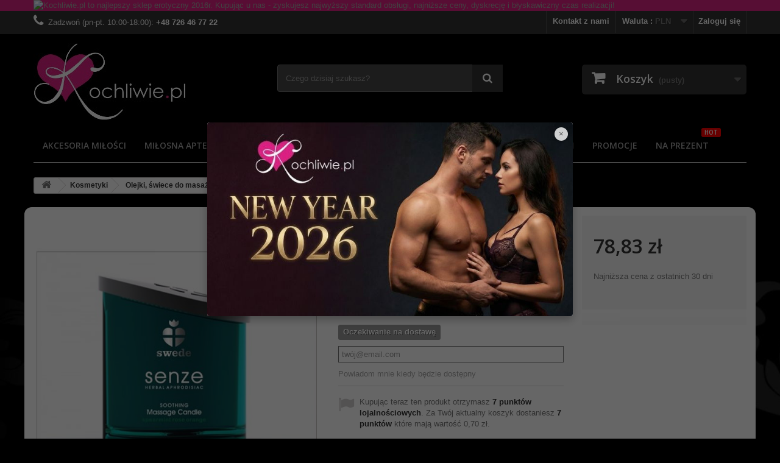

--- FILE ---
content_type: text/html; charset=utf-8
request_url: https://kochliwie.pl/senze-massage-candle-soothing-swieca-do-masazu-2159.html
body_size: 21879
content:
<!DOCTYPE HTML>
<!--[if lt IE 7]> <html class="no-js lt-ie9 lt-ie8 lt-ie7 " lang="pl"><![endif]-->
<!--[if IE 7]><html class="no-js lt-ie9 lt-ie8 ie7" lang="pl"><![endif]-->
<!--[if IE 8]><html class="no-js lt-ie9 ie8" lang="pl"><![endif]-->
<!--[if gt IE 8]> <html class="no-js ie9" lang="pl"><![endif]-->
<html lang="pl">
	<head>
		<meta charset="utf-8" />
		<title>Senze Massage Candle Soothing - świeca do masażu</title>
		<meta name="robots" content="index,follow" />
		<meta name="viewport" content="width=device-width, minimum-scale=0.25, maximum-scale=1.6, initial-scale=1.0" /> 
		<meta name="apple-mobile-web-app-capable" content="yes" /> 
		<link rel="icon" type="image/vnd.microsoft.icon" href="/img/favicon.ico?1580337669" />
		<link rel="shortcut icon" type="image/x-icon" href="/img/favicon.ico?1580337669" />
			<link rel="stylesheet" href="https://kochliwie.pl/themes/lelo/cache/v_562_a9f574c3b4e001e6718091f11fb674b7_all.css" type="text/css" media="all" />
			<link rel="stylesheet" href="https://kochliwie.pl/themes/lelo/cache/v_562_2fd63e999f1e018cfab560a91762e059_print.css" type="text/css" media="print" />
		<script type="text/javascript">
var CUSTOMIZE_TEXTFIELD = 1;
var FancyboxI18nClose = 'Zamknij';
var FancyboxI18nNext = 'Następny';
var FancyboxI18nPrev = 'Poprzedni';
var PS_CATALOG_MODE = false;
var ajax_allowed = true;
var ajaxsearch = true;
var allowBuyWhenOutOfStock = false;
var attribute_anchor_separator = '-';
var attributesCombinations = [];
var availableLaterValue = '';
var availableNowValue = '';
var baseDir = 'https://kochliwie.pl/';
var baseUri = 'https://kochliwie.pl/';
var blocksearch_type = 'top';
var confirm_report_message = 'Czy jesteś pewien, że chcesz zgłosić ten komentarz?';
var contentOnly = false;
var currencyBlank = 1;
var currencyFormat = 2;
var currencyRate = 1;
var currencySign = 'zł';
var currentDate = '2026-01-22 06:32:23';
var customerGroupWithoutTax = false;
var customizationFields = false;
var customizationIdMessage = 'Dostosowywanie #';
var default_eco_tax = 0;
var delete_txt = 'Usuń';
var displayList = false;
var displayPrice = 0;
var doesntExist = 'Produkt nie jest dostępny w wybranej opcji. Proszę wybrać inną.';
var doesntExistNoMore = 'Oczekiwanie na dostawę';
var doesntExistNoMoreBut = '- DOSTĘPNY INNY WARIANT';
var ecotaxTax_rate = 0;
var fieldRequired = 'Wypełnij proszę wszystkie wymagane pola, potem zapisz zmiany.';
var freeProductTranslation = 'Za darmo!';
var freeShippingTranslation = 'Darmowa wysyłka!';
var generated_date = 1769059942;
var group_reduction = 0;
var idDefaultImage = 4615;
var id_lang = 1;
var id_product = 2159;
var img_dir = 'https://kochliwie.pl/themes/lelo/img/';
var img_prod_dir = 'https://kochliwie.pl/img/p/';
var img_ps_dir = 'https://kochliwie.pl/img/';
var instantsearch = false;
var isGuest = 0;
var isLogged = 0;
var jqZoomEnabled = false;
var loyalty_already = 'Nie ma punktów za ten produkt, ponieważ już jest na niego promocja.';
var loyalty_converted = 'które mają wartość';
var loyalty_nopoints = 'Nie ma punktów za ten produkt.';
var loyalty_point = 'punkt lojalnościowy';
var loyalty_points = 'punktów lojalnościowych';
var loyalty_total = 'Za Twój aktualny koszyk dostaniesz';
var loyalty_willcollect = 'Kupując teraz ten produkt otrzymasz';
var mailalerts_already = 'Masz już powiadomienie dla tego produktu';
var mailalerts_invalid = 'Twój adres jest niepoprawny.';
var mailalerts_placeholder = 'twój@email.com';
var mailalerts_registered = 'Wniosek o powiadomienie zatwierdzony';
var mailalerts_url_add = 'https://kochliwie.pl/module/mailalerts/actions?process=add';
var mailalerts_url_check = 'https://kochliwie.pl/module/mailalerts/actions?process=check';
var maxQuantityToAllowDisplayOfLastQuantityMessage = 0;
var minimalQuantity = 1;
var moderation_active = true;
var noTaxForThisProduct = false;
var none_award = '1';
var oosHookJsCodeFunctions = [];
var page_name = 'product';
var placeholder_blocknewsletter = 'Wpisz swój e-mail';
var point_rate = '10';
var point_value = '0.1';
var points_in_cart = 0;
var priceDisplayMethod = 0;
var priceDisplayPrecision = 2;
var productAvailableForOrder = true;
var productBasePriceTaxExcl = 64.089431;
var productBasePriceTaxExcluded = 64.089431;
var productHasAttributes = false;
var productPrice = 78.83;
var productPriceTaxExcluded = 64.089431;
var productPriceWithoutReduction = 78.83;
var productReference = '8600602';
var productShowPrice = true;
var productUnitPriceRatio = 0;
var product_fileButtonHtml = 'Wybierz plik';
var product_fileDefaultHtml = 'Nie wybrano pliku';
var product_specific_price = [];
var productcomment_added = 'Twój komentarz został dodany!';
var productcomment_added_moderation = 'Twój komentarz został dodany i bedzie dostepny jak tylko zatwierdzi go moderator';
var productcomment_ok = 'Tak';
var productcomment_title = 'Nowy komentarz';
var productcomments_controller_url = 'https://kochliwie.pl/module/productcomments/default';
var productcomments_url_rewrite = true;
var quantitiesDisplayAllowed = false;
var quantityAvailable = 0;
var quickView = false;
var reduction_percent = 0;
var reduction_price = 0;
var removingLinkText = 'usuń ten produkt z koszyka';
var roundMode = 2;
var search_url = 'https://kochliwie.pl/szukaj';
var secure_key = 'bbf1403def458304c36607c69790aa69';
var specific_currency = false;
var specific_price = 0;
var static_token = 'e041d404efa18533c6785bf7fbfe1fad';
var stock_management = 1;
var taxRate = 23;
var token = 'e041d404efa18533c6785bf7fbfe1fad';
var uploading_in_progress = 'Przesyłanie w toku, proszę czekać ...';
var usingSecureMode = true;
</script>

		<script type="text/javascript" src="/js/jquery/jquery-1.11.0.min.js"></script>
		<script type="text/javascript" src="/js/jquery/jquery-migrate-1.2.1.min.js"></script>
		<script type="text/javascript" src="/js/jquery/plugins/jquery.easing.js"></script>
		<script type="text/javascript" src="/js/tools.js"></script>
		<script type="text/javascript" src="/themes/lelo/js/global.js"></script>
		<script type="text/javascript" src="/themes/lelo/js/autoload/10-bootstrap.min.js"></script>
		<script type="text/javascript" src="/themes/lelo/js/autoload/15-jquery.total-storage.min.js"></script>
		<script type="text/javascript" src="/themes/lelo/js/autoload/15-jquery.uniform-modified.js"></script>
		<script type="text/javascript" src="/themes/lelo/js/products-comparison.js"></script>
		<script type="text/javascript" src="/js/jquery/plugins/fancybox/jquery.fancybox.js"></script>
		<script type="text/javascript" src="/js/jquery/plugins/jquery.idTabs.js"></script>
		<script type="text/javascript" src="/js/jquery/plugins/jquery.scrollTo.js"></script>
		<script type="text/javascript" src="/js/jquery/plugins/jquery.serialScroll.js"></script>
		<script type="text/javascript" src="/js/jquery/plugins/bxslider/jquery.bxslider.js"></script>
		<script type="text/javascript" src="/themes/lelo/js/product.js"></script>
		<script type="text/javascript" src="/themes/lelo/js/modules/blockcart/ajax-cart.js"></script>
		<script type="text/javascript" src="/themes/lelo/js/tools/treeManagement.js"></script>
		<script type="text/javascript" src="/themes/lelo/js/modules/blocknewsletter/blocknewsletter.js"></script>
		<script type="text/javascript" src="/js/jquery/plugins/autocomplete/jquery.autocomplete.js"></script>
		<script type="text/javascript" src="/themes/lelo/js/modules/blocksearch/blocksearch.js"></script>
		<script type="text/javascript" src="/modules/productcomments/js/jquery.rating.pack.js"></script>
		<script type="text/javascript" src="/modules/ganalytics/views/js/GoogleAnalyticActionLib.js"></script>
		<script type="text/javascript" src="/themes/lelo/js/modules/mailalerts/mailalerts.js"></script>
		<script type="text/javascript" src="/themes/lelo/js/modules/productscategory/js/productscategory.js"></script>
		<script type="text/javascript" src="/themes/lelo/js/modules/crossselling/js/crossselling.js"></script>
		<script type="text/javascript" src="/modules/mancarousel/js/jquery.carouFredSel-6.2.1-packed.js"></script>
		<script type="text/javascript" src="/modules/mancarousel/js/jquery.ba-throttle-debounce.min.js"></script>
		<script type="text/javascript" src="/modules/mancarousel/js/mancarousel.js"></script>
		<script type="text/javascript" src="/modules/scrolltop/scrolltop.js"></script>
		<script type="text/javascript" src="/modules/tmmegamenu/views/js/hoverIntent.js"></script>
		<script type="text/javascript" src="/modules/tmmegamenu/views/js/superfish.js"></script>
		<script type="text/javascript" src="/modules/tmmegamenu/views/js/front.js"></script>
		<script type="text/javascript" src="/modules/przelewy24/views/js/p24_blik.js"></script>
		<script type="text/javascript" src="/themes/lelo/js/modules/loyalty/js/loyalty.js"></script>
		<script type="text/javascript" src="/modules/productcomments/js/jquery.textareaCounter.plugin.js"></script>
		<script type="text/javascript" src="/themes/lelo/js/modules/productcomments/js/productcomments.js"></script>
			
			<script type="text/javascript">
				(window.gaDevIds=window.gaDevIds||[]).push('d6YPbH');
				(function(i,s,o,g,r,a,m){i['GoogleAnalyticsObject']=r;i[r]=i[r]||function(){
				(i[r].q=i[r].q||[]).push(arguments)},i[r].l=1*new Date();a=s.createElement(o),
				m=s.getElementsByTagName(o)[0];a.async=1;a.src=g;m.parentNode.insertBefore(a,m)
				})(window,document,'script','//www.google-analytics.com/analytics.js','ga');
				ga('create', 'UA-30535118-1', 'auto');
				ga('require', 'ec');</script><script defer type="text/javascript">/*
 *
 *  2007-2024 PayPal
 *
 *  NOTICE OF LICENSE
 *
 *  This source file is subject to the Academic Free License (AFL 3.0)
 *  that is bundled with this package in the file LICENSE.txt.
 *  It is also available through the world-wide-web at this URL:
 *  http://opensource.org/licenses/afl-3.0.php
 *  If you did not receive a copy of the license and are unable to
 *  obtain it through the world-wide-web, please send an email
 *  to license@prestashop.com so we can send you a copy immediately.
 *
 *  DISCLAIMER
 *
 *  Do not edit or add to this file if you wish to upgrade PrestaShop to newer
 *  versions in the future. If you wish to customize PrestaShop for your
 *  needs please refer to http://www.prestashop.com for more information.
 *
 *  @author 2007-2024 PayPal
 *  @author 202 ecommerce <tech@202-ecommerce.com>
 *  @copyright PayPal
 *  @license http://opensource.org/licenses/osl-3.0.php Open Software License (OSL 3.0)
 *
 */


    

function updateFormDatas()
{
	var nb = $('#quantity_wanted').val();
	var id = $('#idCombination').val();

	$('.paypal_payment_form input[name=quantity]').val(nb);
	$('.paypal_payment_form input[name=id_p_attr]').val(id);
}
	
$(document).ready( function() {
    
		var baseDirPP = baseDir.replace('http:', 'https:');
		
	if($('#in_context_checkout_enabled').val() != 1)
	{
        $(document).on('click','#payment_paypal_express_checkout', function() {
			$('#paypal_payment_form_cart').submit();
			return false;
		});
	}


	var jquery_version = $.fn.jquery.split('.');
	if(jquery_version[0]>=1 && jquery_version[1] >= 7)
	{
		$('body').on('submit',".paypal_payment_form", function () {
			updateFormDatas();
		});
	}
	else {
		$('.paypal_payment_form').live('submit', function () {
			updateFormDatas();
		});
	}

	function displayExpressCheckoutShortcut() {
		var id_product = $('input[name="id_product"]').val();
		var id_product_attribute = $('input[name="id_product_attribute"]').val();
		$.ajax({
			type: "GET",
			url: baseDirPP+'/modules/paypal/express_checkout/ajax.php',
			data: { get_qty: "1", id_product: id_product, id_product_attribute: id_product_attribute },
			cache: false,
			success: function(result) {
				if (result == '1') {
					$('#container_express_checkout').slideDown();
				} else {
					$('#container_express_checkout').slideUp();
				}
				return true;
			}
		});
	}

	$('select[name^="group_"]').change(function () {
		setTimeout(function(){displayExpressCheckoutShortcut()}, 500);
	});

	$('.color_pick').click(function () {
		setTimeout(function(){displayExpressCheckoutShortcut()}, 500);
	});

    if($('body#product').length > 0) {
        setTimeout(function(){displayExpressCheckoutShortcut()}, 500);
    }
	
	
			

	var modulePath = 'modules/paypal';
	var subFolder = '/integral_evolution';

	var fullPath = baseDirPP + modulePath + subFolder;
	var confirmTimer = false;
		
	if ($('form[target="hss_iframe"]').length == 0) {
		if ($('select[name^="group_"]').length > 0)
			displayExpressCheckoutShortcut();
		return false;
	} else {
		checkOrder();
	}

	function checkOrder() {
		if(confirmTimer == false)
			confirmTimer = setInterval(getOrdersCount, 1000);
	}

	});


</script><script type="text/javascript"> 
						var checkCaptchaUrl ="/modules/eicaptcha/eicaptcha-ajax.php";
						var RecaptachKey = "6LfueSITAAAAAJbNq8AqIjeUuhZRCNo6jx1fNNEK";
					</script>
					<script src="https://www.google.com/recaptcha/api.js?onload=onloadCallback&render=explicit" async defer></script>
					<script type="text/javascript" src="/modules/eicaptcha//js/eicaptcha-modules.js"></script><script>
    
    !function(d,m,e,v,n,t,s){d['WphTrackObject'] = n;
        d[n] = window[n] || function() {(d[n].queue=d[n].queue||[]).push(arguments)},
            d[n].l = 1 * new Date(), t=m.createElement(e), s=m.getElementsByTagName(e)[0],
            t.async=1;t.src=v;s.parentNode.insertBefore(t,s)}(window,document,'script',
        'https://pixel.wp.pl/w/tr.js', 'wph');
    
    wph('init', 'WP-ADS-YCOZIKZJU', {
        plugin_name: "Prestashop1.6",
        plugin_version: "1.0.3"
    });



    

    window.wphGetCookie = function(name) {
        var match = document.cookie.match(new RegExp('(^| )' + name + '=([^;]+)'));
        if (match) return match[2];
    };

    window.wphDecodeObject = function (x) {
        return (decodeURI(x) !== decodeURIComponent(x));
    };

    var wphAddToCartLimit = 55;
    var wphCurrentATC = 0;

    window.wphRunAddToCart = function(r) {
        var wph_obj_cart = wphGetCookie('wp_add_to_cart');

        if( wph_obj_cart === undefined ) {

            if(r != 'reload' && wphCurrentATC != wphAddToCartLimit) {
                wphCurrentATC = wphCurrentATC + 1;
                setTimeout(wphRunAddToCart, 500);
            }

            return false;
        } else {
            setTimeout(wphRunAddToCart, 500);
        }

        if( wph_obj_cart !== undefined && wphDecodeObject( wph_obj_cart ) ) {

            wph_obj_cart = JSON.parse( decodeURIComponent( wph_obj_cart.replace(/\+/g, ' ') ) );

            wph('track', 'AddToCart', {
                contents: [wph_obj_cart]
            });

            document.cookie = "wp_add_to_cart= ; expires = Thu, 01 Jan 1970 00:00:00 GMT; path = /";
        }
    };

    window.wphBindEvents = function() {
        var wphQueryList = '#layer_cart, #blockcart-modal';

        const config = { attributes: true, childList: true, subtree: true };

        const callback = function(mutationsList, observer) {
            for(const mutation of mutationsList) {
                if (mutation.target.id && wphQueryList.search(mutation.target.id) != -1) {
                    setTimeout(wphRunAddToCart, 500);
                    return true;
                }
            }
        };

        const observer = new MutationObserver(callback);

        observer.observe(document.body, config);

    }

    window.wphCheckjQuery = function() {
        if( window.jQuery ) {
            wphBindEvents();
        } else {
            setTimeout(wphCheckjQuery, 500);
        }
    };

    window.onload = wphCheckjQuery;

    wphRunAddToCart('reload');
    

</script>
		<link rel="stylesheet" href="https://fonts.googleapis.com/css?family=Open+Sans:300,600&amp;subset=latin,latin-ext" type="text/css" media="all" />
		<!--[if IE 8]>
		<script src="https://oss.maxcdn.com/libs/html5shiv/3.7.0/html5shiv.js"></script>
		<script src="https://oss.maxcdn.com/libs/respond.js/1.3.0/respond.min.js"></script>
		<![endif]-->
		<link href="https://netdna.bootstrapcdn.com/font-awesome/4.4.0/css/font-awesome.min.css" rel="stylesheet" type="text/css" media="screen" />
		
			<!-- Google Tag Manager -->
			<script>(function(w,d,s,l,i){w[l]=w[l]||[];w[l].push({'gtm.start':
			new Date().getTime(),event:'gtm.js'});var f=d.getElementsByTagName(s)[0],
			j=d.createElement(s),dl=l!='dataLayer'?'&l='+l:'';j.async=true;j.src=
			'https://www.googletagmanager.com/gtm.js?id='+i+dl;f.parentNode.insertBefore(j,f);
			})(window,document,'script','dataLayer','GTM-PDTZRN6');</script>
			<!-- End Google Tag Manager -->
		
	</head>
	<body id="product" class="product product-2159 product-senze-massage-candle-soothing-swieca-do-masazu category-29 category-olejki-do-masazu hide-left-column hide-right-column lang_pl">
			 
			<!-- Google Tag Manager (noscript) -->
			<noscript><iframe src="https://www.googletagmanager.com/ns.html?id=GTM-PDTZRN6"
			height="0" width="0" style="display:none;visibility:hidden"></iframe></noscript>
			<!-- End Google Tag Manager (noscript) -->
				
					<div id="page">
			<div class="header-container">
				<header id="header">
					<div class="banner">
						<div class="container">
							<div class="row">
								<a href="http://kochliwie.pl/informacja/odbierz-gratis-17" title="Kochliwie.pl to najlepszy sklep erotyczny 2016r. Kupuj&#261;c u nas - zyskujesz najwy&#380;szy standard obs&#322;ugi, najni&#380;sze ceny, dyskrecj&#281; i b&#322;yskawiczny czas realizacji!">
	<img class="img-responsive" src="https://kochliwie.pl/modules/blockbanner/img/253db2f5f5bd3cdc5f5c1cec4b5c2e59.png" alt="Kochliwie.pl to najlepszy sklep erotyczny 2016r. Kupuj&#261;c u nas - zyskujesz najwy&#380;szy standard obs&#322;ugi, najni&#380;sze ceny, dyskrecj&#281; i b&#322;yskawiczny czas realizacji!" title="Kochliwie.pl to najlepszy sklep erotyczny 2016r. Kupuj&#261;c u nas - zyskujesz najwy&#380;szy standard obs&#322;ugi, najni&#380;sze ceny, dyskrecj&#281; i b&#322;yskawiczny czas realizacji!" width="1170" height="65" />
</a>

							</div>
						</div>
					</div>
					<div class="nav">
						<div class="container">
							<div class="row">
								<nav><!-- Block user information module NAV  -->
<div class="header_user_info">
			<a class="login" href="https://kochliwie.pl/moje-konto" rel="nofollow" title="Zaloguj się do swojego konta klienta">
			Zaloguj się
		</a>
	</div>
<!-- /Block usmodule NAV -->
<!-- Block currencies module -->
	<div id="currencies-block-top">
		<form id="setCurrency" action="/senze-massage-candle-soothing-swieca-do-masazu-2159.html" method="post">
			<div class="current">
				<input type="hidden" name="id_currency" id="id_currency" value=""/>
				<input type="hidden" name="SubmitCurrency" value="" />
				<span class="cur-label">Waluta :</span>
																		<strong>PLN</strong>							</div>
			<ul id="first-currencies" class="currencies_ul toogle_content">
									<li >
						<a href="javascript:setCurrency(3);" rel="nofollow" title="Euro">
							Euro
						</a>
					</li>
									<li class="selected">
						<a href="javascript:setCurrency(1);" rel="nofollow" title="Zloty">
							Zloty
						</a>
					</li>
							</ul>
		</form>
	</div>
<!-- /Block currencies module --><!-- Block languages module -->
<!-- /Block languages module -->
<div id="contact-link">
	<a href="https://kochliwie.pl/kontakt" title="Skontaktuj się z nami">Kontakt z nami</a>
</div>
	<span class="shop-phone">
		<i class="icon-phone"></i>Zadzwoń (pn-pt. 10:00-18:00): <strong>+48 726 46 77 22</strong>
	</span>
</nav>
							</div>
						</div>
					</div>
					<div>
						<div class="container">
							<div class="row">
								<div id="header_logo">
									<a href="http://kochliwie.pl/" title="Kochliwie.pl">
										<img class="logo img-responsive" src="https://kochliwie.pl/img/kochliwiepl-1452363374.jpg" alt="Kochliwie.pl" width="250" height="126"/>
									</a>
								</div>
								<!-- Block search module TOP -->
<div id="search_block_top" class="col-sm-4 clearfix">
	<form id="searchbox" method="get" action="//kochliwie.pl/szukaj" >
		<input type="hidden" name="controller" value="search" />
		<input type="hidden" name="orderby" value="position" />
		<input type="hidden" name="orderway" value="desc" />
		<input class="search_query form-control" type="text" id="search_query_top" name="search_query" placeholder="Czego dzisiaj szukasz?" value="" />
		<button type="submit" name="submit_search" class="btn btn-default button-search">
			<span>Czego dzisiaj szukasz?</span>
		</button>
	</form>
</div>
<!-- /Block search module TOP --><!-- MODULE Block cart -->
<div class="col-sm-4 clearfix">
	<div class="shopping_cart">
		<a href="https://kochliwie.pl/szybkie-zakupy" title="Pokaż mój koszyk" rel="nofollow">
			<b>Koszyk</b>
			<span class="ajax_cart_quantity unvisible">0</span>
			<span class="ajax_cart_product_txt unvisible">Produkt</span>
			<span class="ajax_cart_product_txt_s unvisible">Produkty</span>
			<span class="ajax_cart_total unvisible">
							</span>
			<span class="ajax_cart_no_product">(pusty)</span>
					</a>
					<div class="cart_block block exclusive">
				<div class="block_content">
					<!-- block list of products -->
					<div class="cart_block_list">
												<p class="cart_block_no_products">
							Brak produktów
						</p>
												<div class="cart-prices">
						<!-- danielox: usniecie informacji o kosztach dostawy poprzez dodanie display:none -->
							<div style="display:none" class="cart-prices-line first-line">
								<span class="price cart_block_shipping_cost ajax_cart_shipping_cost">
																			Darmowa wysyłka!
																	</span>
								<span>
									Wysyłka
								</span>
							</div>
																					<div class="cart-prices-line last-line">
								<span class="price cart_block_total ajax_block_cart_total">0,00 zł</span>
								<span>Razem</span>
							</div>
													</div>
						<p class="cart-buttons">
							<a id="button_order_cart" class="btn btn-default button button-small" href="https://kochliwie.pl/szybkie-zakupy" title="Realizuj zamówienie" rel="nofollow">
								<span>
									Realizuj zamówienie<i class="icon-chevron-right right"></i>
								</span>
							</a>
						</p>
					</div>
				</div>
			</div><!-- .cart_block -->
			</div>
</div>

	<div id="layer_cart">
		<div class="clearfix">
			<div class="layer_cart_product col-xs-12 col-md-6">
				<span class="cross" title="Zamknij okno"></span>
				<h2>
					<i class="icon-ok"></i>Produkt dodany poprawnie do Twojego koszyka
				</h2>
				<div class="product-image-container layer_cart_img">
				</div>
				<div class="layer_cart_product_info">
					<span id="layer_cart_product_title" class="product-name"></span>
					<span id="layer_cart_product_attributes"></span>
					<div>
						<strong class="dark">Ilość</strong>
						<span id="layer_cart_product_quantity"></span>
					</div>
					<div>
						<strong class="dark">Razem</strong>
						<span id="layer_cart_product_price"></span>
					</div>
				</div>
			</div>
			<div class="layer_cart_cart col-xs-12 col-md-6">
				<h2>
					<!-- Plural Case [both cases are needed because page may be updated in Javascript] -->
					<span class="ajax_cart_product_txt_s  unvisible">
						Ilość produktów w Twoim koszyku: <span class="ajax_cart_quantity">0</span>.
					</span>
					<!-- Singular Case [both cases are needed because page may be updated in Javascript] -->
					<span class="ajax_cart_product_txt ">
						Jest 1 produkt w Twoim koszyku.
					</span>
				</h2>
	
				<div class="layer_cart_row">
					<strong class="dark">
						Razem produkty:
													(brutto)
											</strong>
					<span class="ajax_block_products_total">
											</span>
				</div>
	
								
								<div class="button-container">	
					<span class="continue btn btn-default button exclusive-medium" title="Kontynuuj zakupy">
						<span>
							<i class="icon-chevron-left left"></i>Kontynuuj zakupy
						</span>
					</span>
					<a class="btn btn-default button button-medium"	href="https://kochliwie.pl/szybkie-zakupy" title="Przejdź do realizacji zamówienia" rel="nofollow">
						<span>
							Przejdź do realizacji zamówienia<i class="icon-chevron-right right"></i>
						</span>
					</a>	
				</div>
			</div>
		</div>
		<div class="crossseling"></div>
	</div> <!-- #layer_cart -->
	<div class="layer_cart_overlay"></div>

<!-- /MODULE Block cart --> 
            <div class="top_menu">
            <div class="menu-title">Menu</div>
            <ul class="menu clearfix"><li class=""><a href="https://kochliwie.pl/akcesoria-milosci-45">Akcesoria miłości</a></li><li class=""><a href="https://kochliwie.pl/milosna-apteka-23">Miłosna apteka</a></li><li class=""><a href="https://kochliwie.pl/kosmetyki-21">Kosmetyki</a></li><li class=""><a href="https://kochliwie.pl/bielizna-54">Bielizna</a></li><li class=""><a href="#">Inspiracje</a></li><li class=""><a href="https://kochliwie.pl/bdsm-fetysz-94">BDSM i gra wstępna</a></li><li class=""><a href="/nowe-produkty">Nowości</a></li><li class=""><a href="/informacja/odbierz-gratis-17">Promocje</a></li><li class=""><a href="https://kochliwie.pl/pomysl-na-prezent-103">Na prezent<span class="menu_badge">HOT</span></a></li></ul>
    
            </div>
    							</div>
						</div>
					</div>
				</header>
			</div>
			<div class="columns-container">
				<div id="columns" class="container">
											
<!-- Breadcrumb -->
<div class="breadcrumb clearfix">
	<a class="home" href="http://kochliwie.pl/" title="Powr&oacute;t do strony gł&oacute;wnej"><i class="icon-home"></i></a>
			<span class="navigation-pipe" >&gt;</span>
					<a href="https://kochliwie.pl/kosmetyki-21" title="Kosmetyki" data-gg="">Kosmetyki</a><span class="navigation-pipe">></span><a href="https://kochliwie.pl/olejki-do-masazu-29" title="Olejki, świece do masażu" data-gg="">Olejki, świece do masażu</a><span class="navigation-pipe">></span>Senze Massage Candle Soothing - świeca do masażu
			</div>
<!-- /Breadcrumb -->
										<div id="slider_row" class="row">
						<div id="top_column" class="center_column col-xs-12 col-sm-12"></div>
					</div>
					<div class="row">
																		<div id="center_column" class="center_column col-xs-12 col-sm-12">
	

							<div itemscope itemtype="http://schema.org/Product">
	<div class="primary_block row">
					<div class="container">
				<div class="top-hr"></div>
			</div>
								<!-- left infos-->
		<div class="pb-left-column col-xs-12 col-sm-4 col-md-5">
			<!-- product img-->
			<div id="image-block" class="clearfix">
																	<span id="view_full_size">
													<img id="bigpic" itemprop="image" src="https://kochliwie.pl/4615-large_default/senze-massage-candle-soothing-swieca-do-masazu.jpg" title="Świeca do masażu Senze Massage Candle Soothing" alt="Świeca do masażu Senze Massage Candle Soothing" width="458" height="458"/>
															<span class="span_link no-print">Zobacz większe</span>
																		</span>
							</div> <!-- end image-block -->
							<!-- thumbnails -->
				<div id="views_block" class="clearfix hidden">
										<div id="thumbs_list">
						<ul id="thumbs_list_frame">
																																																						<li id="thumbnail_4615" class="last">
									<a href="https://kochliwie.pl/4615-thickbox_default/senze-massage-candle-soothing-swieca-do-masazu.jpg"	data-fancybox-group="other-views" class="fancybox shown" title="Świeca do masażu Senze Massage Candle Soothing">
										<img class="img-responsive" id="thumb_4615" src="https://kochliwie.pl/4615-cart_default/senze-massage-candle-soothing-swieca-do-masazu.jpg" alt="Świeca do masażu Senze Massage Candle Soothing" title="Świeca do masażu Senze Massage Candle Soothing" height="80" width="80" itemprop="image" />
									</a>
								</li>
																			</ul>
					</div> <!-- end thumbs_list -->
									</div> <!-- end views-block -->
				<!-- end thumbnails -->
								</div> <!-- end pb-left-column -->
		<!-- end left infos-->
		<!-- center infos -->
		<div class="pb-center-column col-xs-12 col-sm-4">
						<h1 itemprop="name">Senze Massage Candle Soothing - świeca do masażu</h1>
			<!--
			<p id="product_reference">
				<label>Model </label>
				<span class="editable" itemprop="sku">8600602</span>
			</p>
			-->
			<!--
						<p id="product_condition">
				<label>Stan: </label>
									<link itemprop="itemCondition" href="http://schema.org/NewCondition"/>
					<span class="editable">Nowość</span>
							</p>
						-->
						<!-- Manufacter -->
			<p>
			<!--				<p>
					<a href="https://kochliwie.pl/swede-global_22">
					<img src=" https://kochliwie.pl/img/m/22.jpg" width="100%" height= auto; />
				</p>
			-->
			
																<a href="https://kochliwie.pl/swede-global_22">
						<img src="https://kochliwie.pl/img/m/22.jpg" alt="Swede Global" />
					</a>
										</p>
										<!-- availability -->
				<p id="availability_statut">
					
					<span id="availability_value" class="warning_inline">Oczekiwanie na dostawę</span>
				</p>
				
				<p class="warning_inline" id="last_quantities" style="display: none" >Ostatnie egzemplarze!</p>
						<p id="availability_date" style="display: none;">
				<span id="availability_date_label">Data dostępności:</span>
				<span id="availability_date_value"></span>
			</p>

			<!-- Out of stock hook -->
			<div id="oosHook">
				<!-- MODULE MailAlerts -->
			<p class="form-group">
			<input type="text" id="oos_customer_email" name="customer_email" size="20" value="twój@email.com" class="mailalerts_oos_email form-control" />
    	</p>
    	<a href="#" title="Powiadom mnie kiedy będzie dostępny" id="mailalert_link" rel="nofollow">Powiadom mnie kiedy będzie dostępny</a>
	<span id="oos_customer_email_result" style="display:none; display: block;"></span>

<!-- END : MODULE MailAlerts -->
			</div>
			<p id="loyalty" class="align_justify">
			Kupując teraz ten produkt otrzymasz <b><span id="loyalty_points">7</span> 
		punktów lojalnościowych</b>. 
		Za Twój aktualny koszyk dostaniesz <b><span id="total_loyalty_points">7</span> 
		punktów</b> które mają wartość 
		<span id="loyalty_price">0,70 zł</span>.
	</p>
<br class="clear" />











 
<div id="product_comments_block_extra" class="no-print" itemprop="aggregateRating" itemscope itemtype="http://schema.org/AggregateRating">
	
	<ul class="comments_advices">
							<li>
				<a class="open-comment-form" href="#new_comment_form">
					Napisz opinię
				</a>
			</li>
			</ul>
</div>
<!--  /Module ProductComments -->
							<!-- usefull links-->
				<ul id="usefull_link_block" class="clearfix no-print">
										<li class="print">
						<a href="javascript:print();">
							Drukuj
						</a>
					</li>
									</ul>
					</div>
		<!-- end center infos-->
		<!-- pb-right-column-->
		<div class="pb-right-column col-xs-12 col-sm-4 col-md-3">
						<!-- add to cart form-->
			<form id="buy_block" action="https://kochliwie.pl/koszyk" method="post">
				<!-- hidden datas -->
				<p class="hidden">
					<input type="hidden" name="token" value="e041d404efa18533c6785bf7fbfe1fad" />
					<input type="hidden" name="id_product" value="2159" id="product_page_product_id" />
					<input type="hidden" name="add" value="1" />
					<input type="hidden" name="id_product_attribute" id="idCombination" value="" />
				</p>
				<div class="box-info-product">
					<div class="content_prices clearfix">
													<!-- prices -->
							<div class="price">
								<p class="our_price_display" itemprop="offers" itemscope itemtype="http://schema.org/Offer">
																												<span id="our_price_display" itemprop="price">78,83 zł</span>
										<!--											brutto										-->
										<meta itemprop="priceCurrency" content="PLN" />
										
																	</p>
								<p id="reduction_percent"  style="display:none;">
									<span id="reduction_percent_display">
																				
									</span>
								</p>
								<p id="reduction_amount"  style="display:none">
									<span id="reduction_amount_display">
																		</span>
								</p>
								<p id="old_price" class="hidden">
																			
										<span id="old_price_display"></span>
										<!-- brutto -->
										
																		
								</p>
																
								<p><br>Najniższa cena z ostatnich 30 dni</p>
								
							</div> <!-- end prices -->
																											 
						
						<div class="clear"></div>
					</div> <!-- end content_prices -->
					<div class="product_attributes clearfix">
						<!-- quantity wanted -->
												<p id="quantity_wanted_p" style="display: none;">
							<label>Ilość:</label>
							<input type="text" name="qty" id="quantity_wanted" class="text" value="1" />
							<a href="#" data-field-qty="qty" class="btn btn-default button-minus product_quantity_down">
								<span><i class="icon-minus"></i></span>
							</a>
							<a href="#" data-field-qty="qty" class="btn btn-default button-plus product_quantity_up">
								<span><i class="icon-plus"></i></span>
							</a>
							<span class="clearfix"></span>
						</p>
												<!-- minimal quantity wanted -->
						<p id="minimal_quantity_wanted_p" style="display: none;">
							Ten produkt nie jest sprzedawany pojedynczo. Musisz wybrać conajmniej <b id="minimal_quantity_label">1</b> sztuk tego produktu.
						</p>
											</div> <!-- end product_attributes -->
					<div class="box-cart-bottom">
						<div class="unvisible">
							<p id="add_to_cart" class="buttons_bottom_block no-print">
								<button type="submit" name="Submit" class="exclusive">
									<span>Dodaj do koszyka</span>
								</button>
							</p>
						</div>
						<!-- Productpaymentlogos module -->
<div id="product_payment_logos">
	<div class="box-security">
    <h5 class="product-heading-h5"></h5>
  	<a href="/informacja/dostawa-1" title="">		<img src="/modules/productpaymentlogos/img/f861341ec00cb00ad44730975ff42125.png" alt="" class="img-responsive" />
	</a>    </div>
</div>
<!-- /Productpaymentlogos module -->
<script>
    
    var wph_product_obj = {};
    var wph_product_sizes = [];
    var wph_product_colour = [];
    

            
        var temp_size = 'onesize';

        wph_product_sizes.push(temp_size);
        
    
            
        var temp_color = 'onecolour';

        wph_product_colour.push(temp_color);
        
    

    wph_product_obj.id = '2159';
    wph_product_obj.name = 'Senze Massage Candle Soothing - świeca do masażu';
    wph_product_obj.category = 'Olejki, świece do masażu';
        wph_product_obj.ean = '7350028783205';
        wph_product_obj.price = 78.83;
    wph_product_obj.quantity = 1;
    wph_product_obj.in_stock = false;

    wph_product_obj.sizes = wph_product_sizes;
    wph_product_obj.colours = wph_product_colour;


    
    wph('track', 'ViewContent', {
        content_type: 'Site',
        content_name: 'ViewProduct',
        contents: [wph_product_obj],
    });
    
</script><strong></strong>
					</div> <!-- end box-cart-bottom -->
				</div> <!-- end box-info-product -->
			</form>
					</div> <!-- end pb-right-column-->
	</div> <!-- end primary_block -->
								<!-- More info -->
			<section class="page-product-box">
				<h3 class="page-product-heading">Więcej informacji</h3>									<!-- full description -->
					<div  class="rte"><strong>Kojąca </strong>świeca woskowa&nbsp;do masażu - afrodyzjak wytworzony z mieszanimy naturalnych wosków, olejów i ekstraktów tłuszczowych, aromatyzowany zapachowymi pomadami. Zapalona świeca w moment wypełni otoczenie swą wonią kwiatów, ziół i owoców. Sosuje się po 15-20 minutach bezpośrednio na ciało wmasowując jeszcze ciepły wosk<br> <strong><br> Jak stosować?<br> </strong>Zapal świecę i pozwól uwolnic się jej zapachom. Gdy ilość stpniałego&nbsp;wosku w pojemniku będzie wystarczająca, zgaś świecę i odczekaj ok. 15-20 minut. Następnie upuść wosk na ulubione miejscana ciele i stosuj jako olejek do masażu. <br> <br> <strong>Charakterystyka:</strong><br> Świeca spala się w czasie 36 godz.<br> Objetość 150ml<br> <br></div>
			</section>
			<!--end  More info -->
				<!--HOOK_PRODUCT_TAB -->
		<section class="page-product-box">
			<div><br /><br /><img style="display: block; margin-left: auto; margin-right: auto;" src="/modules/contentbox/content/najlepszy-sexshop-wysylkowy-1.png" alt="" height="67px" width="1170px" /></div>
<h3 id="#idTab5" class="idTabHrefShort page-product-heading">Opinie</h3> 
			<div id="idTab5">
	<div id="product_comments_block_tab">
								<p class="align_center">
				<a id="new_comment_tab_btn" class="btn btn-default button button-small open-comment-form" href="#new_comment_form">
					<span>Bądź pierwszym który napisze recenzję !</span>
				</a>
			</p>
						</div> <!-- #product_comments_block_tab -->
</div>

<!-- Fancybox -->
<div style="display: none;">
	<div id="new_comment_form">
		<form id="id_new_comment_form" action="#">
			<h2 class="page-subheading">
				Napisz opinię
			</h2>
			<div class="row">
									<div class="product clearfix  col-xs-12 col-sm-6">
						<img src="https://kochliwie.pl/4615-medium_default/senze-massage-candle-soothing-swieca-do-masazu.jpg" height="125" width="125" alt="Senze Massage Candle Soothing - świeca do masażu" />
						<div class="product_desc">
							<p class="product_name">
								<strong>Senze Massage Candle Soothing - świeca do masażu</strong>
							</p>
							
						</div>
					</div>
								<div class="new_comment_form_content col-xs-12 col-sm-6">
					<h2>Napisz opinię</h2>
					<div id="new_comment_form_error" class="error" style="display: none; padding: 15px 25px">
						<ul></ul>
					</div>
											<ul id="criterions_list">
													<li>
								<label>Ocena:</label>
								<div class="star_content">
									<input class="star" type="radio" name="criterion[1]" value="1" />
									<input class="star" type="radio" name="criterion[1]" value="2" />
									<input class="star" type="radio" name="criterion[1]" value="3" checked="checked" />
									<input class="star" type="radio" name="criterion[1]" value="4" />
									<input class="star" type="radio" name="criterion[1]" value="5" />
								</div>
								<div class="clearfix"></div>
							</li>
												</ul>
										<label for="comment_title">
						Tytuł: <sup class="required">*</sup>
					</label>
					<input id="comment_title" name="title" type="text" value=""/>
					<label for="content">
						Komentarz: <sup class="required">*</sup>
					</label>
					<textarea id="content" name="content"></textarea>
											<label>
							Twój pseudonim: <sup class="required">*</sup>
						</label>
						<input id="commentCustomerName" name="customer_name" type="text" value=""/>
										<div id="new_comment_form_footer">
						<input id="id_product_comment_send" name="id_product" type="hidden" value='2159' />
						<p class="fl required"><sup>*</sup> Pola wymagane</p>
						<p class="fr">
							<button id="submitNewMessage" name="submitMessage" type="submit" class="btn button button-small">
								<span>Wyślij</span>
							</button>&nbsp;
							lub&nbsp;
							<a class="closefb" href="#">
								Anuluj
							</a>
						</p>
						<div class="clearfix"></div>
					</div> <!-- #new_comment_form_footer -->
				</div>
			</div>
		</form><!-- /end new_comment_form_content -->
	</div>
</div>
<!-- End fancybox -->

		</section>
		<!--end HOOK_PRODUCT_TAB -->
				    <section id="crossselling" class="page-product-box">
    	<h3 class="productscategory_h2 page-product-heading">
                            Klienci którzy zakupili ten produkt kupili również:
                    </h3>
    	<div id="crossselling_list">
            <ul id="crossselling_list_car" class="clearfix">
                                    <li class="product-box item" itemprop="isRelatedTo" itemscope itemtype="http://schema.org/Product">
                        <a class="lnk_img product-image" href="https://kochliwie.pl/obsessive-rocker-short-sukienka-czarna-s-m-l-3304.html" title="Obsessive Rocker short sukienka czarna S/M/L" >
                            <img itemprop="image" src="https://kochliwie.pl/8520-home_default/obsessive-rocker-short-sukienka-czarna-s-m-l.jpg" alt="Obsessive Rocker short sukienka czarna S/M/L" />
                        </a>
                        <p itemprop="name" class="product_name">
                            <a itemprop="url" href="https://kochliwie.pl/obsessive-rocker-short-sukienka-czarna-s-m-l-3304.html" title="Obsessive Rocker short sukienka czarna S/M/L">
                                Obsessive...
                            </a>
                        </p>
                                                    <p class="price_display">
                                <span class="price">113,02 zł</span>
                            </p>
                                            </li>
                                    <li class="product-box item" itemprop="isRelatedTo" itemscope itemtype="http://schema.org/Product">
                        <a class="lnk_img product-image" href="https://kochliwie.pl/lovense-hush-zdalnie-sterowany-korek-analny-5136.html" title="Lovense Hush - zdalnie sterowany korek analny" >
                            <img itemprop="image" src="https://kochliwie.pl/16168-home_default/lovense-hush-zdalnie-sterowany-korek-analny.jpg" alt="Lovense Hush - zdalnie sterowany korek analny" />
                        </a>
                        <p itemprop="name" class="product_name">
                            <a itemprop="url" href="https://kochliwie.pl/lovense-hush-zdalnie-sterowany-korek-analny-5136.html" title="Lovense Hush - zdalnie sterowany korek analny">
                                Lovense Hush...
                            </a>
                        </p>
                                                    <p class="price_display">
                                <span class="price">429,90 zł</span>
                            </p>
                                            </li>
                                    <li class="product-box item" itemprop="isRelatedTo" itemscope itemtype="http://schema.org/Product">
                        <a class="lnk_img product-image" href="https://kochliwie.pl/obsessive-gretia-komplet-s-m-4632.html" title="Obsessive Gretia komplet S/M" >
                            <img itemprop="image" src="https://kochliwie.pl/13895-home_default/obsessive-gretia-komplet-s-m.jpg" alt="Obsessive Gretia komplet S/M" />
                        </a>
                        <p itemprop="name" class="product_name">
                            <a itemprop="url" href="https://kochliwie.pl/obsessive-gretia-komplet-s-m-4632.html" title="Obsessive Gretia komplet S/M">
                                Obsessive...
                            </a>
                        </p>
                                                    <p class="price_display">
                                <span class="price">101,71 zł</span>
                            </p>
                                            </li>
                                    <li class="product-box item" itemprop="isRelatedTo" itemscope itemtype="http://schema.org/Product">
                        <a class="lnk_img product-image" href="https://kochliwie.pl/we-vibe-rave-wibrator-punktu-g-2210.html" title="We-Vibe Rave - wibrator punktu G" >
                            <img itemprop="image" src="https://kochliwie.pl/4700-home_default/we-vibe-rave-wibrator-punktu-g.jpg" alt="We-Vibe Rave - wibrator punktu G" />
                        </a>
                        <p itemprop="name" class="product_name">
                            <a itemprop="url" href="https://kochliwie.pl/we-vibe-rave-wibrator-punktu-g-2210.html" title="We-Vibe Rave - wibrator punktu G">
                                We-Vibe Rave...
                            </a>
                        </p>
                                                    <p class="price_display">
                                <span class="price">535,00 zł</span>
                            </p>
                                            </li>
                            </ul>
        </div>
    </section>
<section class="page-product-box blockproductscategory">
	<h3 class="productscategory_h3 page-product-heading">30 Inne produkty w tej samej kategorii:</h3>
	<div id="productscategory_list" class="clearfix">
		<ul id="bxslider1" class="bxslider clearfix">
		 			<li class="product-box item">
				<a href="https://kochliwie.pl/shunga-excitation-massage-candle-30-ml-swieca-do-masazu-2618.html" class="lnk_img product-image" title="Shunga - Excitation Massage Candle 30 ml - świeca do masazu"><img src="https://kochliwie.pl/6639-home_default/shunga-excitation-massage-candle-30-ml-swieca-do-masazu.jpg" alt="Shunga - Excitation Massage Candle 30 ml - świeca do masazu" /></a>
                
				<h5 class="product-name">
					<a href="https://kochliwie.pl/shunga-excitation-massage-candle-30-ml-swieca-do-masazu-2618.html" title="Shunga - Excitation Massage Candle 30 ml - świeca do masazu">Shunga -...</a>
				</h5>
								<p class="price_display">
					<span class="price">38,00 zł</span>
                                        				</p>
							</li>
					<li class="product-box item">
				<a href="https://kochliwie.pl/shunga-romance-massage-candle-170-ml-swieca-do-masazu-2619.html" class="lnk_img product-image" title="Shunga - Romance Massage Candle 170 ml - świeca do masażu"><img src="https://kochliwie.pl/6640-home_default/shunga-romance-massage-candle-170-ml-swieca-do-masazu.jpg" alt="Shunga - Romance Massage Candle 170 ml - świeca do masażu" /></a>
                
				<h5 class="product-name">
					<a href="https://kochliwie.pl/shunga-romance-massage-candle-170-ml-swieca-do-masazu-2619.html" title="Shunga - Romance Massage Candle 170 ml - świeca do masażu">Shunga -...</a>
				</h5>
								<p class="price_display">
					<span class="price">82,58 zł</span>
                                        				</p>
							</li>
					<li class="product-box item">
				<a href="https://kochliwie.pl/shunga-excitation-massage-candle-170-ml-swieca-do-masazu-2620.html" class="lnk_img product-image" title="Shunga - Excitation Massage Candle 170 ml - świeca do masażu"><img src="https://kochliwie.pl/6641-home_default/shunga-excitation-massage-candle-170-ml-swieca-do-masazu.jpg" alt="Shunga - Excitation Massage Candle 170 ml - świeca do masażu" /></a>
                
				<h5 class="product-name">
					<a href="https://kochliwie.pl/shunga-excitation-massage-candle-170-ml-swieca-do-masazu-2620.html" title="Shunga - Excitation Massage Candle 170 ml - świeca do masażu">Shunga -...</a>
				</h5>
								<p class="price_display">
					<span class="price">82,58 zł</span>
                                        				</p>
							</li>
					<li class="product-box item">
				<a href="https://kochliwie.pl/shunga-romance-massage-candle-30-ml-swieca-do-masazu-2621.html" class="lnk_img product-image" title="Shunga - Romance Massage Candle 30 ml - świeca do masażu"><img src="https://kochliwie.pl/6642-home_default/shunga-romance-massage-candle-30-ml-swieca-do-masazu.jpg" alt="Shunga - Romance Massage Candle 30 ml - świeca do masażu" /></a>
                
				<h5 class="product-name">
					<a href="https://kochliwie.pl/shunga-romance-massage-candle-30-ml-swieca-do-masazu-2621.html" title="Shunga - Romance Massage Candle 30 ml - świeca do masażu">Shunga -...</a>
				</h5>
								<p class="price_display">
					<span class="price">38,00 zł</span>
                                        				</p>
							</li>
					<li class="product-box item">
				<a href="https://kochliwie.pl/shunga-intoxicating-chocolate-organic-massage-oil-250-ml-olejek-do-masazu-2622.html" class="lnk_img product-image" title="Shunga - Intoxicating Chocolate Organic Massage Oil 250 ml - olejek do masażu"><img src="https://kochliwie.pl/6643-home_default/shunga-intoxicating-chocolate-organic-massage-oil-250-ml-olejek-do-masazu.jpg" alt="Shunga - Intoxicating Chocolate Organic Massage Oil 250 ml - olejek do masażu" /></a>
                
				<h5 class="product-name">
					<a href="https://kochliwie.pl/shunga-intoxicating-chocolate-organic-massage-oil-250-ml-olejek-do-masazu-2622.html" title="Shunga - Intoxicating Chocolate Organic Massage Oil 250 ml - olejek do masażu">Shunga -...</a>
				</h5>
								<p class="price_display">
					<span class="price">86,54 zł</span>
                                        				</p>
							</li>
					<li class="product-box item">
				<a href="https://kochliwie.pl/shunga-almond-sweetness-organic-massage-oil-250-ml-olejek-do-masazu-2623.html" class="lnk_img product-image" title="Shunga - Almond Sweetness Organic Massage Oil 250 ml - olejek do masażu"><img src="https://kochliwie.pl/6644-home_default/shunga-almond-sweetness-organic-massage-oil-250-ml-olejek-do-masazu.jpg" alt="Shunga - Almond Sweetness Organic Massage Oil 250 ml - olejek do masażu" /></a>
                
				<h5 class="product-name">
					<a href="https://kochliwie.pl/shunga-almond-sweetness-organic-massage-oil-250-ml-olejek-do-masazu-2623.html" title="Shunga - Almond Sweetness Organic Massage Oil 250 ml - olejek do masażu">Shunga -...</a>
				</h5>
								<p class="price_display">
					<span class="price">86,54 zł</span>
                                        				</p>
							</li>
					<li class="product-box item">
				<a href="https://kochliwie.pl/shunga-exotic-green-tea-organic-massage-oil-250-ml-olejek-do-masazu-2625.html" class="lnk_img product-image" title="Shunga - Exotic Green Tea Organic Massage Oil 250 ml - olejek do masażu"><img src="https://kochliwie.pl/6647-home_default/shunga-exotic-green-tea-organic-massage-oil-250-ml-olejek-do-masazu.jpg" alt="Shunga - Exotic Green Tea Organic Massage Oil 250 ml - olejek do masażu" /></a>
                
				<h5 class="product-name">
					<a href="https://kochliwie.pl/shunga-exotic-green-tea-organic-massage-oil-250-ml-olejek-do-masazu-2625.html" title="Shunga - Exotic Green Tea Organic Massage Oil 250 ml - olejek do masażu">Shunga -...</a>
				</h5>
								<p class="price_display">
					<span class="price">86,54 zł</span>
                                        				</p>
							</li>
					<li class="product-box item">
				<a href="https://kochliwie.pl/shunga-exotic-green-tea-organic-warming-oil-100-ml-olejek-do-masazu-2626.html" class="lnk_img product-image" title="Shunga - Exotic Green Tea Organic Warming Oil 100 ml - olejek do masażu"><img src="https://kochliwie.pl/6648-home_default/shunga-exotic-green-tea-organic-warming-oil-100-ml-olejek-do-masazu.jpg" alt="Shunga - Exotic Green Tea Organic Warming Oil 100 ml - olejek do masażu" /></a>
                
				<h5 class="product-name">
					<a href="https://kochliwie.pl/shunga-exotic-green-tea-organic-warming-oil-100-ml-olejek-do-masazu-2626.html" title="Shunga - Exotic Green Tea Organic Warming Oil 100 ml - olejek do masażu">Shunga -...</a>
				</h5>
								<p class="price_display">
					<span class="price">88,52 zł</span>
                                        				</p>
							</li>
					<li class="product-box item">
				<a href="https://kochliwie.pl/shunga-garden-of-edo-organic-collection-zestaw-erotyczny-2628.html" class="lnk_img product-image" title="Shunga - Garden of Edo Organic Collection - zestaw erotyczny"><img src="https://kochliwie.pl/6650-home_default/shunga-garden-of-edo-organic-collection-zestaw-erotyczny.jpg" alt="Shunga - Garden of Edo Organic Collection - zestaw erotyczny" /></a>
                
				<h5 class="product-name">
					<a href="https://kochliwie.pl/shunga-garden-of-edo-organic-collection-zestaw-erotyczny-2628.html" title="Shunga - Garden of Edo Organic Collection - zestaw erotyczny">Shunga -...</a>
				</h5>
								<p class="price_display">
					<span class="price">353,08 zł</span>
                                        				</p>
							</li>
					<li class="product-box item">
				<a href="https://kochliwie.pl/shunga-romance-massage-oil-250-ml-olejek-do-masazu-2632.html" class="lnk_img product-image" title="Shunga - Romance Massage Oil 250 ml - olejek do masażu"><img src="https://kochliwie.pl/6659-home_default/shunga-romance-massage-oil-250-ml-olejek-do-masazu.jpg" alt="Shunga - Romance Massage Oil 250 ml - olejek do masażu" /></a>
                
				<h5 class="product-name">
					<a href="https://kochliwie.pl/shunga-romance-massage-oil-250-ml-olejek-do-masazu-2632.html" title="Shunga - Romance Massage Oil 250 ml - olejek do masażu">Shunga -...</a>
				</h5>
								<p class="price_display">
					<span class="price">77,43 zł</span>
                                        				</p>
							</li>
					<li class="product-box item">
				<a href="https://kochliwie.pl/shunga-strawberry-wine-warming-oil-100-ml-olejek-do-masazu-2633.html" class="lnk_img product-image" title="Shunga - Strawberry Wine Warming Oil 100 ml - olejek do masażu"><img src="https://kochliwie.pl/15336-home_default/shunga-strawberry-wine-warming-oil-100-ml-olejek-do-masazu.jpg" alt="Shunga - Strawberry Wine Warming Oil 100 ml - olejek do masażu" /></a>
                
				<h5 class="product-name">
					<a href="https://kochliwie.pl/shunga-strawberry-wine-warming-oil-100-ml-olejek-do-masazu-2633.html" title="Shunga - Strawberry Wine Warming Oil 100 ml - olejek do masażu">Shunga -...</a>
				</h5>
								<p class="price_display">
					<span class="price">78,62 zł</span>
                                        				</p>
							</li>
					<li class="product-box item">
				<a href="https://kochliwie.pl/shunga-aphrodisia-massage-candle-170-ml-swieca-do-masazu-2635.html" class="lnk_img product-image" title="Shunga - Aphrodisia Massage Candle 170 ml - świeca do masażu"><img src="https://kochliwie.pl/6662-home_default/shunga-aphrodisia-massage-candle-170-ml-swieca-do-masazu.jpg" alt="Shunga - Aphrodisia Massage Candle 170 ml - świeca do masażu" /></a>
                
				<h5 class="product-name">
					<a href="https://kochliwie.pl/shunga-aphrodisia-massage-candle-170-ml-swieca-do-masazu-2635.html" title="Shunga - Aphrodisia Massage Candle 170 ml - świeca do masażu">Shunga -...</a>
				</h5>
								<p class="price_display">
					<span class="price">82,58 zł</span>
                                        				</p>
							</li>
					<li class="product-box item">
				<a href="https://kochliwie.pl/shunga-desire-massage-candle-170-ml-swieca-do-masazu-2636.html" class="lnk_img product-image" title="Shunga - Desire Massage Candle 170 ml - świeca do masażu"><img src="https://kochliwie.pl/6663-home_default/shunga-desire-massage-candle-170-ml-swieca-do-masazu.jpg" alt="Shunga - Desire Massage Candle 170 ml - świeca do masażu" /></a>
                
				<h5 class="product-name">
					<a href="https://kochliwie.pl/shunga-desire-massage-candle-170-ml-swieca-do-masazu-2636.html" title="Shunga - Desire Massage Candle 170 ml - świeca do masażu">Shunga -...</a>
				</h5>
								<p class="price_display">
					<span class="price">82,58 zł</span>
                                        				</p>
							</li>
					<li class="product-box item">
				<a href="https://kochliwie.pl/shunga-libido-massage-candle-170-ml-swieca-do-masazu-2637.html" class="lnk_img product-image" title="Shunga - Libido Massage Candle 170 ml - świeca do masażu"><img src="https://kochliwie.pl/6664-home_default/shunga-libido-massage-candle-170-ml-swieca-do-masazu.jpg" alt="Shunga - Libido Massage Candle 170 ml - świeca do masażu" /></a>
                
				<h5 class="product-name">
					<a href="https://kochliwie.pl/shunga-libido-massage-candle-170-ml-swieca-do-masazu-2637.html" title="Shunga - Libido Massage Candle 170 ml - świeca do masażu">Shunga -...</a>
				</h5>
								<p class="price_display">
					<span class="price">82,58 zł</span>
                                        				</p>
							</li>
					<li class="product-box item">
				<a href="https://kochliwie.pl/shunga-desire-massage-oil-250-ml-olejek-do-masazu-2638.html" class="lnk_img product-image" title="Shunga - Desire Massage Oil 240 ml - olejek do masażu"><img src="https://kochliwie.pl/18314-home_default/shunga-desire-massage-oil-250-ml-olejek-do-masazu.jpg" alt="Shunga - Desire Massage Oil 240 ml - olejek do masażu" /></a>
                
				<h5 class="product-name">
					<a href="https://kochliwie.pl/shunga-desire-massage-oil-250-ml-olejek-do-masazu-2638.html" title="Shunga - Desire Massage Oil 240 ml - olejek do masażu">Shunga -...</a>
				</h5>
								<p class="price_display">
					<span class="price">77,43 zł</span>
                                        				</p>
							</li>
					<li class="product-box item">
				<a href="https://kochliwie.pl/shunga-aphrodisia-massage-oil-250-ml-olejek-do-masazu-2640.html" class="lnk_img product-image" title="Shunga - Aphrodisia Massage Oil 250 ml - olejek do masażu"><img src="https://kochliwie.pl/6667-home_default/shunga-aphrodisia-massage-oil-250-ml-olejek-do-masazu.jpg" alt="Shunga - Aphrodisia Massage Oil 250 ml - olejek do masażu" /></a>
                
				<h5 class="product-name">
					<a href="https://kochliwie.pl/shunga-aphrodisia-massage-oil-250-ml-olejek-do-masazu-2640.html" title="Shunga - Aphrodisia Massage Oil 250 ml - olejek do masażu">Shunga -...</a>
				</h5>
								<p class="price_display">
					<span class="price">77,43 zł</span>
                                        				</p>
							</li>
					<li class="product-box item">
				<a href="https://kochliwie.pl/shunga-euphoria-massage-oil-250-ml-olejek-do-masazu-2641.html" class="lnk_img product-image" title="Shunga - Euphoria Massage Oil 250 ml - olejek do masażu"><img src="https://kochliwie.pl/6668-home_default/shunga-euphoria-massage-oil-250-ml-olejek-do-masazu.jpg" alt="Shunga - Euphoria Massage Oil 250 ml - olejek do masażu" /></a>
                
				<h5 class="product-name">
					<a href="https://kochliwie.pl/shunga-euphoria-massage-oil-250-ml-olejek-do-masazu-2641.html" title="Shunga - Euphoria Massage Oil 250 ml - olejek do masażu">Shunga -...</a>
				</h5>
								<p class="price_display">
					<span class="price">77,43 zł</span>
                                        				</p>
							</li>
					<li class="product-box item">
				<a href="https://kochliwie.pl/shunga-excitation-orange-massage-oil-250-ml-olejek-do-masazu-2642.html" class="lnk_img product-image" title="Shunga - Excitation Orange Massage Oil 250 ml - olejek do masażu"><img src="https://kochliwie.pl/6669-home_default/shunga-excitation-orange-massage-oil-250-ml-olejek-do-masazu.jpg" alt="Shunga - Excitation Orange Massage Oil 250 ml - olejek do masażu" /></a>
                
				<h5 class="product-name">
					<a href="https://kochliwie.pl/shunga-excitation-orange-massage-oil-250-ml-olejek-do-masazu-2642.html" title="Shunga - Excitation Orange Massage Oil 250 ml - olejek do masażu">Shunga -...</a>
				</h5>
								<p class="price_display">
					<span class="price">77,43 zł</span>
                                        				</p>
							</li>
					<li class="product-box item">
				<a href="https://kochliwie.pl/shunga-sensation-massage-oil-250-ml-olejek-do-masazu-2643.html" class="lnk_img product-image" title="Shunga - Sensation Massage Oil 250 ml - olejek do masażu"><img src="https://kochliwie.pl/6670-home_default/shunga-sensation-massage-oil-250-ml-olejek-do-masazu.jpg" alt="Shunga - Sensation Massage Oil 250 ml - olejek do masażu" /></a>
                
				<h5 class="product-name">
					<a href="https://kochliwie.pl/shunga-sensation-massage-oil-250-ml-olejek-do-masazu-2643.html" title="Shunga - Sensation Massage Oil 250 ml - olejek do masażu">Shunga -...</a>
				</h5>
								<p class="price_display">
					<span class="price">77,43 zł</span>
                                        				</p>
							</li>
					<li class="product-box item">
				<a href="https://kochliwie.pl/shunga-blazing-cherry-warming-oil-100-ml-olejek-do-masazu-2644.html" class="lnk_img product-image" title="Shunga - Blazing Cherry Warming Oil 100 ml - olejek do masażu"><img src="https://kochliwie.pl/6671-home_default/shunga-blazing-cherry-warming-oil-100-ml-olejek-do-masazu.jpg" alt="Shunga - Blazing Cherry Warming Oil 100 ml - olejek do masażu" /></a>
                
				<h5 class="product-name">
					<a href="https://kochliwie.pl/shunga-blazing-cherry-warming-oil-100-ml-olejek-do-masazu-2644.html" title="Shunga - Blazing Cherry Warming Oil 100 ml - olejek do masażu">Shunga -...</a>
				</h5>
								<p class="price_display">
					<span class="price">78,62 zł</span>
                                        				</p>
							</li>
					<li class="product-box item">
				<a href="https://kochliwie.pl/shunga-aphrodisiac-chocolate-warming-oil-100-ml-olejek-do-masazu-2645.html" class="lnk_img product-image" title="Shunga - Aphrodisiac Chocolate Warming Oil 100 ml - olejek do masażu"><img src="https://kochliwie.pl/6672-home_default/shunga-aphrodisiac-chocolate-warming-oil-100-ml-olejek-do-masazu.jpg" alt="Shunga - Aphrodisiac Chocolate Warming Oil 100 ml - olejek do masażu" /></a>
                
				<h5 class="product-name">
					<a href="https://kochliwie.pl/shunga-aphrodisiac-chocolate-warming-oil-100-ml-olejek-do-masazu-2645.html" title="Shunga - Aphrodisiac Chocolate Warming Oil 100 ml - olejek do masażu">Shunga -...</a>
				</h5>
								<p class="price_display">
					<span class="price">78,62 zł</span>
                                        				</p>
							</li>
					<li class="product-box item">
				<a href="https://kochliwie.pl/shunga-raspberry-feeling-warming-oil-100-ml-olejek-do-masazu-2646.html" class="lnk_img product-image" title="Shunga - Raspberry Feeling Warming Oil 100 ml - olejek do masażu"><img src="https://kochliwie.pl/6673-home_default/shunga-raspberry-feeling-warming-oil-100-ml-olejek-do-masazu.jpg" alt="Shunga - Raspberry Feeling Warming Oil 100 ml - olejek do masażu" /></a>
                
				<h5 class="product-name">
					<a href="https://kochliwie.pl/shunga-raspberry-feeling-warming-oil-100-ml-olejek-do-masazu-2646.html" title="Shunga - Raspberry Feeling Warming Oil 100 ml - olejek do masażu">Shunga -...</a>
				</h5>
								<p class="price_display">
					<span class="price">78,62 zł</span>
                                        				</p>
							</li>
					<li class="product-box item">
				<a href="https://kochliwie.pl/shunga-orange-fantasy-warming-oil-100-ml-olejek-do-masazu-2647.html" class="lnk_img product-image" title="Shunga - Orange Fantasy Warming Oil 100 ml - olejek do masażu"><img src="https://kochliwie.pl/6674-home_default/shunga-orange-fantasy-warming-oil-100-ml-olejek-do-masazu.jpg" alt="Shunga - Orange Fantasy Warming Oil 100 ml - olejek do masażu" /></a>
                
				<h5 class="product-name">
					<a href="https://kochliwie.pl/shunga-orange-fantasy-warming-oil-100-ml-olejek-do-masazu-2647.html" title="Shunga - Orange Fantasy Warming Oil 100 ml - olejek do masażu">Shunga -...</a>
				</h5>
								<p class="price_display">
					<span class="price">78,62 zł</span>
                                        				</p>
							</li>
					<li class="product-box item">
				<a href="https://kochliwie.pl/shunga-exotic-fruits-warming-oil-100-ml-olejek-do-masazu-2648.html" class="lnk_img product-image" title="Shunga - Exotic Fruits Warming Oil 100 ml - olejek do masażu"><img src="https://kochliwie.pl/6675-home_default/shunga-exotic-fruits-warming-oil-100-ml-olejek-do-masazu.jpg" alt="Shunga - Exotic Fruits Warming Oil 100 ml - olejek do masażu" /></a>
                
				<h5 class="product-name">
					<a href="https://kochliwie.pl/shunga-exotic-fruits-warming-oil-100-ml-olejek-do-masazu-2648.html" title="Shunga - Exotic Fruits Warming Oil 100 ml - olejek do masażu">Shunga -...</a>
				</h5>
								<p class="price_display">
					<span class="price">78,62 zł</span>
                                        				</p>
							</li>
					<li class="product-box item">
				<a href="https://kochliwie.pl/shunga-sensual-mint-warming-oil-100-ml-olejek-do-masazu-2649.html" class="lnk_img product-image" title="Shunga - Sensual Mint Warming Oil 100 ml - olejek do masażu"><img src="https://kochliwie.pl/15334-home_default/shunga-sensual-mint-warming-oil-100-ml-olejek-do-masazu.jpg" alt="Shunga - Sensual Mint Warming Oil 100 ml - olejek do masażu" /></a>
                
				<h5 class="product-name">
					<a href="https://kochliwie.pl/shunga-sensual-mint-warming-oil-100-ml-olejek-do-masazu-2649.html" title="Shunga - Sensual Mint Warming Oil 100 ml - olejek do masażu">Shunga -...</a>
				</h5>
								<p class="price_display">
					<span class="price">78,62 zł</span>
                                        				</p>
							</li>
					<li class="product-box item">
				<a href="https://kochliwie.pl/shunga-orgy-of-grapes-warming-oil-100-ml-olejek-do-masazu-2650.html" class="lnk_img product-image" title="Shunga - Orgy of Grapes Warming Oil 100 ml - olejek do masażu"><img src="https://kochliwie.pl/6677-home_default/shunga-orgy-of-grapes-warming-oil-100-ml-olejek-do-masazu.jpg" alt="Shunga - Orgy of Grapes Warming Oil 100 ml - olejek do masażu" /></a>
                
				<h5 class="product-name">
					<a href="https://kochliwie.pl/shunga-orgy-of-grapes-warming-oil-100-ml-olejek-do-masazu-2650.html" title="Shunga - Orgy of Grapes Warming Oil 100 ml - olejek do masażu">Shunga -...</a>
				</h5>
								<p class="price_display">
					<span class="price">78,62 zł</span>
                                        				</p>
							</li>
					<li class="product-box item">
				<a href="https://kochliwie.pl/shunga-vanilla-fetish-warming-oil-100-ml-olejek-do-masazu-2651.html" class="lnk_img product-image" title="Shunga - Vanilla Fetish Warming Oil 100 ml - olejek do masażu"><img src="https://kochliwie.pl/15335-home_default/shunga-vanilla-fetish-warming-oil-100-ml-olejek-do-masazu.jpg" alt="Shunga - Vanilla Fetish Warming Oil 100 ml - olejek do masażu" /></a>
                
				<h5 class="product-name">
					<a href="https://kochliwie.pl/shunga-vanilla-fetish-warming-oil-100-ml-olejek-do-masazu-2651.html" title="Shunga - Vanilla Fetish Warming Oil 100 ml - olejek do masażu">Shunga -...</a>
				</h5>
								<p class="price_display">
					<span class="price">78,62 zł</span>
                                        				</p>
							</li>
					<li class="product-box item">
				<a href="https://kochliwie.pl/shunga-carnal-pleasures-collection-zestaw-4616.html" class="lnk_img product-image" title="Shunga - Carnal Pleasures Collection (zestaw)"><img src="https://kochliwie.pl/13786-home_default/shunga-carnal-pleasures-collection-zestaw.jpg" alt="Shunga - Carnal Pleasures Collection (zestaw)" /></a>
                
				<h5 class="product-name">
					<a href="https://kochliwie.pl/shunga-carnal-pleasures-collection-zestaw-4616.html" title="Shunga - Carnal Pleasures Collection (zestaw)">Shunga -...</a>
				</h5>
								<p class="price_display">
					<span class="price">281,01 zł</span>
                                        				</p>
							</li>
					<li class="product-box item">
				<a href="https://kochliwie.pl/shunga-organica-exotic-green-tea-zestaw-4617.html" class="lnk_img product-image" title="Shunga - Organica Exotic Green Tea (zestaw)"><img src="https://kochliwie.pl/13787-home_default/shunga-organica-exotic-green-tea-zestaw.jpg" alt="Shunga - Organica Exotic Green Tea (zestaw)" /></a>
                
				<h5 class="product-name">
					<a href="https://kochliwie.pl/shunga-organica-exotic-green-tea-zestaw-4617.html" title="Shunga - Organica Exotic Green Tea (zestaw)">Shunga -...</a>
				</h5>
								<p class="price_display">
					<span class="price">112,29 zł</span>
                                        				</p>
							</li>
					<li class="product-box item">
				<a href="https://kochliwie.pl/shunga-sparkling-strawberry-wine-zestaw-4618.html" class="lnk_img product-image" title="Shunga - Sparkling Strawberry Wine (zestaw)"><img src="https://kochliwie.pl/13789-home_default/shunga-sparkling-strawberry-wine-zestaw.jpg" alt="Shunga - Sparkling Strawberry Wine (zestaw)" /></a>
                
				<h5 class="product-name">
					<a href="https://kochliwie.pl/shunga-sparkling-strawberry-wine-zestaw-4618.html" title="Shunga - Sparkling Strawberry Wine (zestaw)">Shunga -...</a>
				</h5>
								<p class="price_display">
					<span class="price">104,37 zł</span>
                                        				</p>
							</li>
				</ul>
	</div>
</section>

				<script type="text/javascript">
					jQuery(document).ready(function(){
						var MBG = GoogleAnalyticEnhancedECommerce;
						MBG.setCurrency('PLN');
						MBG.addProductDetailView({"id":2159,"name":"\"Senze Massage Candle Soothing - \\u015bwieca do masa\\u017cu\"","category":"\"olejki-do-masazu\"","brand":"\"Swede Global\"","variant":"null","type":"typical","position":"0","quantity":1,"list":"product","url":"","price":"64.09"});
					});
				</script>		<!-- description & features -->
													</div> <!-- itemscope product wrapper -->
 
					</div><!-- #center_column -->
										</div><!-- .row -->
					<!-- danielox Before Footer -->
						<div id="mancarousel_block">
    <p class="title_block">
        <a href="https://kochliwie.pl/producenci" title="Pokaż listę naszych marek">
            Najpopularniejsze marki
        </a>
    </p>
    <div class="mancarousel_slider mancarousel_responsive">
	    <div id="mancarousel">
		    		        <a href="https://kochliwie.pl/anais_72" title="Anais">
				    <img src="https://kochliwie.pl/img/m/72-medium_default.jpg" alt="Anais" width="125" height="125" />
				    			    </a>
		    		        <a href="https://kochliwie.pl/axami_71" title="Axami">
				    <img src="https://kochliwie.pl/img/m/71-medium_default.jpg" alt="Axami" width="125" height="125" />
				    			    </a>
		    		        <a href="https://kochliwie.pl/b-swish_30" title="B SWISH">
				    <img src="https://kochliwie.pl/img/m/30-medium_default.jpg" alt="B SWISH" width="125" height="125" />
				    			    </a>
		    		        <a href="https://kochliwie.pl/bijoux-indiscrets_33" title="Bijoux Indiscrets">
				    <img src="https://kochliwie.pl/img/m/33-medium_default.jpg" alt="Bijoux Indiscrets" width="125" height="125" />
				    			    </a>
		    		        <a href="https://kochliwie.pl/cobeco-pharma_9" title="Cobeco Pharma">
				    <img src="https://kochliwie.pl/img/m/9-medium_default.jpg" alt="Cobeco Pharma" width="125" height="125" />
				    			    </a>
		    		        <a href="https://kochliwie.pl/durex_21" title="Durex">
				    <img src="https://kochliwie.pl/img/m/21-medium_default.jpg" alt="Durex" width="125" height="125" />
				    			    </a>
		    		        <a href="https://kochliwie.pl/fetish-fantasy_67" title="Fetish Fantasy">
				    <img src="https://kochliwie.pl/img/m/67-medium_default.jpg" alt="Fetish Fantasy" width="125" height="125" />
				    			    </a>
		    		        <a href="https://kochliwie.pl/fifty-shades-of-grey_49" title="Fifty Shades of Grey">
				    <img src="https://kochliwie.pl/img/m/49-medium_default.jpg" alt="Fifty Shades of Grey" width="125" height="125" />
				    			    </a>
		    		        <a href="https://kochliwie.pl/fleshlight_55" title="Fleshlight">
				    <img src="https://kochliwie.pl/img/m/55-medium_default.jpg" alt="Fleshlight" width="125" height="125" />
				    			    </a>
		    		        <a href="https://kochliwie.pl/fun-factory_25" title="Fun Factory">
				    <img src="https://kochliwie.pl/img/m/25-medium_default.jpg" alt="Fun Factory" width="125" height="125" />
				    			    </a>
		    		        <a href="https://kochliwie.pl/hot_10" title="Hot">
				    <img src="https://kochliwie.pl/img/m/10-medium_default.jpg" alt="Hot" width="125" height="125" />
				    			    </a>
		    		        <a href="https://kochliwie.pl/intimate-organics_83" title="Intimate Organics">
				    <img src="https://kochliwie.pl/img/m/83-medium_default.jpg" alt="Intimate Organics" width="125" height="125" />
				    			    </a>
		    		        <a href="https://kochliwie.pl/je-joue_69" title="Je Joue">
				    <img src="https://kochliwie.pl/img/m/69-medium_default.jpg" alt="Je Joue" width="125" height="125" />
				    			    </a>
		    		        <a href="https://kochliwie.pl/joydivision_60" title="Joydivision">
				    <img src="https://kochliwie.pl/img/m/60-medium_default.jpg" alt="Joydivision" width="125" height="125" />
				    			    </a>
		    		        <a href="https://kochliwie.pl/laid_98" title="Laid">
				    <img src="https://kochliwie.pl/img/m/98-medium_default.jpg" alt="Laid" width="125" height="125" />
				    			    </a>
		    		        <a href="https://kochliwie.pl/lelo_4" title="LELO">
				    <img src="https://kochliwie.pl/img/m/4-medium_default.jpg" alt="LELO" width="125" height="125" />
				    			    </a>
		    		        <a href="https://kochliwie.pl/marc-dorcel_37" title="Marc Dorcel">
				    <img src="https://kochliwie.pl/img/m/37-medium_default.jpg" alt="Marc Dorcel" width="125" height="125" />
				    			    </a>
		    		        <a href="https://kochliwie.pl/nexus_28" title="Nexus">
				    <img src="https://kochliwie.pl/img/m/28-medium_default.jpg" alt="Nexus" width="125" height="125" />
				    			    </a>
		    		        <a href="https://kochliwie.pl/obsessive_27" title="Obsessive">
				    <img src="https://kochliwie.pl/img/m/27-medium_default.jpg" alt="Obsessive" width="125" height="125" />
				    			    </a>
		    		        <a href="https://kochliwie.pl/odeco_26" title="Odeco">
				    <img src="https://kochliwie.pl/img/m/26-medium_default.jpg" alt="Odeco" width="125" height="125" />
				    			    </a>
		    		        <a href="https://kochliwie.pl/ohmibod_100" title="OhMiBod">
				    <img src="https://kochliwie.pl/img/m/100-medium_default.jpg" alt="OhMiBod" width="125" height="125" />
				    			    </a>
		    		        <a href="https://kochliwie.pl/ovo_36" title="OVO">
				    <img src="https://kochliwie.pl/img/m/36-medium_default.jpg" alt="OVO" width="125" height="125" />
				    			    </a>
		    		        <a href="https://kochliwie.pl/pasante-healhcare_34" title="Pasante Healhcare">
				    <img src="https://kochliwie.pl/img/m/34-medium_default.jpg" alt="Pasante Healhcare" width="125" height="125" />
				    			    </a>
		    		        <a href="https://kochliwie.pl/picobong_29" title="Picobong">
				    <img src="https://kochliwie.pl/img/m/29-medium_default.jpg" alt="Picobong" width="125" height="125" />
				    			    </a>
		    		        <a href="https://kochliwie.pl/pipedream_56" title="Pipedream">
				    <img src="https://kochliwie.pl/img/m/56-medium_default.jpg" alt="Pipedream" width="125" height="125" />
				    			    </a>
		    		        <a href="https://kochliwie.pl/pjur_20" title="Pjur">
				    <img src="https://kochliwie.pl/img/m/20-medium_default.jpg" alt="Pjur" width="125" height="125" />
				    			    </a>
		    		        <a href="https://kochliwie.pl/rianne-s_42" title="Rianne S">
				    <img src="https://kochliwie.pl/img/m/42-medium_default.jpg" alt="Rianne S" width="125" height="125" />
				    			    </a>
		    		        <a href="https://kochliwie.pl/ruf_15" title="Ruf">
				    <img src="https://kochliwie.pl/img/m/15-medium_default.jpg" alt="Ruf" width="125" height="125" />
				    			    </a>
		    		        <a href="https://kochliwie.pl/satisfyer-ge_126" title="Satisfyer (GE)">
				    <img src="https://kochliwie.pl/img/m/126-medium_default.jpg" alt="Satisfyer (GE)" width="125" height="125" />
				    			    </a>
		    		        <a href="https://kochliwie.pl/scala_13" title="Scala">
				    <img src="https://kochliwie.pl/img/m/13-medium_default.jpg" alt="Scala" width="125" height="125" />
				    			    </a>
		    		        <a href="https://kochliwie.pl/scandal_97" title="SCANDAL">
				    <img src="https://kochliwie.pl/img/m/97-medium_default.jpg" alt="SCANDAL" width="125" height="125" />
				    			    </a>
		    		        <a href="https://kochliwie.pl/seven-creations_62" title="Seven Creations">
				    <img src="https://kochliwie.pl/img/m/62-medium_default.jpg" alt="Seven Creations" width="125" height="125" />
				    			    </a>
		    		        <a href="https://kochliwie.pl/shunga_73" title="Shunga">
				    <img src="https://kochliwie.pl/img/m/73-medium_default.jpg" alt="Shunga" width="125" height="125" />
				    			    </a>
		    		        <a href="https://kochliwie.pl/svakom_86" title="SVAKOM">
				    <img src="https://kochliwie.pl/img/m/86-medium_default.jpg" alt="SVAKOM" width="125" height="125" />
				    			    </a>
		    		        <a href="https://kochliwie.pl/swan_61" title="Swan">
				    <img src="https://kochliwie.pl/img/m/61-medium_default.jpg" alt="Swan" width="125" height="125" />
				    			    </a>
		    		        <a href="https://kochliwie.pl/swede-global_22" title="Swede Global">
				    <img src="https://kochliwie.pl/img/m/22-medium_default.jpg" alt="Swede Global" width="125" height="125" />
				    			    </a>
		    		        <a href="https://kochliwie.pl/tenga_38" title="Tenga">
				    <img src="https://kochliwie.pl/img/m/38-medium_default.jpg" alt="Tenga" width="125" height="125" />
				    			    </a>
		    		        <a href="https://kochliwie.pl/toyjoy_31" title="ToyJoy">
				    <img src="https://kochliwie.pl/img/m/31-medium_default.jpg" alt="ToyJoy" width="125" height="125" />
				    			    </a>
		    		        <a href="https://kochliwie.pl/unimil_43" title="Unimil">
				    <img src="https://kochliwie.pl/img/m/43-medium_default.jpg" alt="Unimil" width="125" height="125" />
				    			    </a>
		    		        <a href="https://kochliwie.pl/vibe-therapy_24" title="Vibe Therapy">
				    <img src="https://kochliwie.pl/img/m/24-medium_default.jpg" alt="Vibe Therapy" width="125" height="125" />
				    			    </a>
		    		        <a href="https://kochliwie.pl/we-vibe_5" title="We-Vibe">
				    <img src="https://kochliwie.pl/img/m/5-medium_default.jpg" alt="We-Vibe" width="125" height="125" />
				    			    </a>
		    	    </div>
	    <a class="prev" rel="nofollow" id="mancarousel_prev" href="#" title="poprzednia">
	        <span>
	            poprzednia
	        </span>
	    </a>
	    <a class="next" rel="nofollow" id="mancarousel_next" href="#" title="następna">
	        <span>
	            następna
	        </span>
	    </a>
    </div>
</div>

					
				</div><!-- #columns -->		
			</div><!-- .columns-container -->
							<!-- Footer -->
				<div class="footer-container">
					<footer id="footer"  class="container">
						<div class="row"><!-- Block Newsletter module-->
<div id="newsletter_block_left" class="block">
	<h4>Newsletter</h4>
	<div class="block_content">
		<form action="//kochliwie.pl/" method="post">
			<div class="form-group" >
				<input class="inputNew form-control grey newsletter-input" id="newsletter-input" type="text" name="email" size="18" value="Wpisz swój e-mail" />
                <button type="submit" name="submitNewsletter" class="btn btn-default button button-small">
                    <span>OK</span>
                </button>
				<input type="hidden" name="action" value="0" />
			</div>
		</form>
	</div>
</div>
<!-- /Block Newsletter module-->
<!-- Block categories module -->
<section class="blockcategories_footer footer-block col-xs-12 col-sm-2">
	<h4>Kategorie</h4>
	<div class="category_footer toggle-footer">
		<div class="list">
			<ul class="tree dhtml">
												
<li >
	<a 
	href="https://kochliwie.pl/pomysl-na-prezent-103" title="">
		Pomysł na prezent
	</a>
	</li>

							
																
<li >
	<a 
	href="https://kochliwie.pl/akcesoria-milosci-45" title="">
		Akcesoria miłości
	</a>
			<ul>
												
<li >
	<a 
	href="https://kochliwie.pl/wibratory-47" title="">
		Wibratory
	</a>
			<ul>
												
<li >
	<a 
	href="https://kochliwie.pl/wibratory-dla-par-51" title="">
		Wibratory dla par
	</a>
	</li>

																
<li >
	<a 
	href="https://kochliwie.pl/wibratory-ekskluzywne-52" title="Ekskluzywne wibratory to luksusowe gadżety erotyczne o najwyższej jakości wykonania. Materiał z którego są wykonane jest najbezpieczniejszy dla ciała. Wibratory ekskluzywne cechuje niezwykły komfort i pełna gama doznań, niezwykle rozbudowane mechanizmy wibracyjne. Luksusowe wibratory to idealny prezent dla wymagających.">
		Wibratory ekskluzywne
	</a>
	</li>

																
<li >
	<a 
	href="https://kochliwie.pl/masazery-lechtaczki-50" title="Masażer łechtaczki to z reguły niewielki wibrator mający na celu pieścić łechtaczkę. Idealnie sprawdza się w kąpieli lub podczas gry wstępnej. Wibrator łechtaczki zrobiony jest z najlepszych, delikatnych materiałów dla zapewnienia największego bezpieczeństwa kobiecej sfery intymnej.">
		Masażery łechtaczki
	</a>
	</li>

																
<li >
	<a 
	href="https://kochliwie.pl/wibratory-punktu-g-67" title="">
		Wibratory punktu G
	</a>
	</li>

																
<li >
	<a 
	href="https://kochliwie.pl/wibratory-anatomiczne-82" title="">
		Wibratory anatomiczne
	</a>
	</li>

																
<li >
	<a 
	href="https://kochliwie.pl/wibratory-zdalnie-sterowane-164" title="">
		Wibratory zdalnie sterowane
	</a>
	</li>

																
<li >
	<a 
	href="https://kochliwie.pl/wibratory-sterowane-aplikacja-177" title="">
		Wibratory sterowane aplikacją
	</a>
	</li>

																
<li >
	<a 
	href="https://kochliwie.pl/mini-wibratory-88" title="">
		Mini Wibratory
	</a>
	</li>

																
<li >
	<a 
	href="https://kochliwie.pl/wibratory-z-elektrostymulacja-160" title="">
		Wibratory z elektrostymulacją
	</a>
	</li>

																
<li >
	<a 
	href="https://kochliwie.pl/wibratory-lelo-46" title="">
		Wibratory LELO
	</a>
	</li>

																
<li >
	<a 
	href="https://kochliwie.pl/wibratory-fun-factory-77" title="">
		Wibratory Fun Factory
	</a>
	</li>

																
<li >
	<a 
	href="https://kochliwie.pl/wibratory-marc-dorcel-86" title="">
		Wibratory Marc Dorcel
	</a>
	</li>

																
<li class="last">
	<a 
	href="https://kochliwie.pl/wibratory-odeco-81" title="">
		Wibratory Odeco
	</a>
	</li>

									</ul>
	</li>

																
<li >
	<a 
	href="https://kochliwie.pl/jajka-wibrujace-107" title="">
		Jajka wibrujące
	</a>
	</li>

																
<li >
	<a 
	href="https://kochliwie.pl/kulki-gejszy-48" title="">
		Kulki gejszy
	</a>
	</li>

																
<li >
	<a 
	href="https://kochliwie.pl/dilda-78" title="">
		Dilda
	</a>
	</li>

																
<li >
	<a 
	href="https://kochliwie.pl/strapony-66" title="Strapon to wyśmienity gadżet dla dwojga. Jako dildo lub wibrator na pasku jest dodatkowym gadżetem erotycznym przynoszącym rozkosz zarówno parom homo jak i hetero. Dzięki założonemu strapon-owi kobieta może pokazać swoją dominację. Jako sexshop z ofertą dla par posiadamy strapony róznej wielkości dzięki czemu z pewnością znajdziecie mniejszy strapon dla początkujących jak i olbrzymi strapon dla zaawansowanych.">
		Strapony
	</a>
	</li>

																
<li >
	<a 
	href="https://kochliwie.pl/bondage-49" title="">
		Bondage
	</a>
	</li>

																
<li >
	<a 
	href="https://kochliwie.pl/dla-mezczyzn-79" title="">
		Dla mężczyzn
	</a>
	</li>

																
<li >
	<a 
	href="https://kochliwie.pl/pierscienie-milosci-53" title="">
		Pierścienie miłości
	</a>
	</li>

																
<li >
	<a 
	href="https://kochliwie.pl/pochwy-masturbatory-95" title="">
		Pochwy, masturbatory
	</a>
	</li>

																
<li >
	<a 
	href="https://kochliwie.pl/zabawki-analne-83" title="">
		Zabawki analne
	</a>
			<ul>
												
<li >
	<a 
	href="https://kochliwie.pl/kulki-analne-99" title="">
		Koraliki analne
	</a>
	</li>

																
<li >
	<a 
	href="https://kochliwie.pl/korki-analne-117" title="">
		Korki analne
	</a>
	</li>

																
<li class="last">
	<a 
	href="https://kochliwie.pl/stymulatory-prostaty-118" title="">
		Stymulatory prostaty
	</a>
	</li>

									</ul>
	</li>

																
<li class="last">
	<a 
	href="https://kochliwie.pl/50-twarzy-greya-93" title="">
		50 Twarzy Greya
	</a>
	</li>

									</ul>
	</li>

							
																
<li >
	<a 
	href="https://kochliwie.pl/kosmetyki-21" title="">
		Kosmetyki
	</a>
			<ul>
												
<li >
	<a 
	href="https://kochliwie.pl/lubrykanty-36" title="">
		Lubrykanty
	</a>
			<ul>
												
<li >
	<a 
	href="https://kochliwie.pl/wodne-68" title="">
		Wodne
	</a>
	</li>

																
<li >
	<a 
	href="https://kochliwie.pl/silikonowe-69" title="">
		Silikonowe
	</a>
	</li>

																
<li >
	<a 
	href="https://kochliwie.pl/wodno-silikonowe-89" title="">
		Wodno-silikonowe
	</a>
	</li>

																
<li >
	<a 
	href="https://kochliwie.pl/specjalne-90" title="">
		Specjalne
	</a>
	</li>

																
<li >
	<a 
	href="https://kochliwie.pl/analne-91" title="">
		Analne
	</a>
	</li>

																
<li class="last">
	<a 
	href="https://kochliwie.pl/smakowe-162" title="">
		Smakowe
	</a>
	</li>

									</ul>
	</li>

																
<li >
	<a 
	href="https://kochliwie.pl/olejki-do-masazu-29" title="">
		Olejki, świece do masażu
	</a>
	</li>

																
<li >
	<a 
	href="https://kochliwie.pl/higiena-80" title="">
		Higiena
	</a>
	</li>

																
<li >
	<a 
	href="https://kochliwie.pl/balsamy-kremy-25" title="">
		Balsamy, kremy
	</a>
	</li>

																
<li >
	<a 
	href="https://kochliwie.pl/do-kapieli-28" title="">
		Do kąpieli
	</a>
	</li>

																
<li >
	<a 
	href="https://kochliwie.pl/feromony-meskie-39" title="">
		Feromony męskie
	</a>
			<ul>
												
<li >
	<a 
	href="https://kochliwie.pl/zapachowe-41" title="">
		zapachowe
	</a>
	</li>

																
<li class="last">
	<a 
	href="https://kochliwie.pl/bezzapachowe-42" title="">
		bezzapachowe
	</a>
	</li>

									</ul>
	</li>

																
<li >
	<a 
	href="https://kochliwie.pl/feromony-damskie-40" title="">
		Feromony damskie
	</a>
			<ul>
												
<li >
	<a 
	href="https://kochliwie.pl/zapachowe-43" title="">
		zapachowe
	</a>
	</li>

																
<li class="last">
	<a 
	href="https://kochliwie.pl/bezzapachowe-44" title="">
		bezzapachowe
	</a>
	</li>

									</ul>
	</li>

																
<li >
	<a 
	href="https://kochliwie.pl/farbki-do-malowania-ciala-112" title="">
		Farbki do malowania ciała
	</a>
	</li>

																
<li class="last">
	<a 
	href="https://kochliwie.pl/intymne-golarki-123" title="">
		Intymne golarki
	</a>
	</li>

									</ul>
	</li>

							
																
<li >
	<a 
	href="https://kochliwie.pl/milosna-apteka-23" title="">
		Miłosna apteka
	</a>
			<ul>
												
<li >
	<a 
	href="https://kochliwie.pl/feromony-22" title="">
		Feromony
	</a>
			<ul>
												
<li >
	<a 
	href="https://kochliwie.pl/meskie-26" title="">
		Męskie
	</a>
	</li>

																
<li class="last">
	<a 
	href="https://kochliwie.pl/damskie-27" title="">
		Damskie
	</a>
	</li>

									</ul>
	</li>

																
<li >
	<a 
	href="https://kochliwie.pl/afrodyzjaki-24" title="">
		Afrodyzjaki
	</a>
	</li>

																
<li >
	<a 
	href="https://kochliwie.pl/opoznianie-31" title="">
		Opóźnianie szczytowania
	</a>
	</li>

																
<li >
	<a 
	href="https://kochliwie.pl/erekcja-32" title="">
		Erekcja
	</a>
	</li>

																
<li >
	<a 
	href="https://kochliwie.pl/powiekszanie-meskosci-33" title="">
		Powiększanie męskości
	</a>
	</li>

																
<li >
	<a 
	href="https://kochliwie.pl/na-potencje-35" title="">
		Na potencję
	</a>
	</li>

																
<li >
	<a 
	href="https://kochliwie.pl/prezerwatywy-37" title="">
		Prezerwatywy
	</a>
			<ul>
												
<li >
	<a 
	href="https://kochliwie.pl/3-sztuki-96" title="">
		3 sztuki
	</a>
	</li>

																
<li >
	<a 
	href="https://kochliwie.pl/10-12-sztuk-97" title="">
		10-12 sztuk
	</a>
	</li>

																
<li class="last">
	<a 
	href="https://kochliwie.pl/nielateksowe-98" title="">
		Nielateksowe
	</a>
	</li>

									</ul>
	</li>

																
<li >
	<a 
	href="https://kochliwie.pl/dla-kobiet-34" title="">
		Dla kobiet
	</a>
	</li>

																
<li >
	<a 
	href="https://kochliwie.pl/powiekszanie-piersi-38" title="">
		Powiększanie piersi
	</a>
	</li>

																
<li >
	<a 
	href="https://kochliwie.pl/libido-165" title="">
		Libido
	</a>
	</li>

																
<li class="last">
	<a 
	href="https://kochliwie.pl/kubeczki-menstruacyjne-173" title="">
		Kubeczki menstruacyjne
	</a>
	</li>

									</ul>
	</li>

							
																
<li >
	<a 
	href="https://kochliwie.pl/bielizna-54" title="">
		Bielizna
	</a>
			<ul>
												
<li >
	<a 
	href="https://kochliwie.pl/obsessive-131" title="">
		OBSESSIVE
	</a>
			<ul>
												
<li >
	<a 
	href="https://kochliwie.pl/koszulki-132" title="">
		Koszulki i babydoll
	</a>
	</li>

																
<li >
	<a 
	href="https://kochliwie.pl/gorsety-133" title="">
		Gorsety
	</a>
	</li>

																
<li >
	<a 
	href="https://kochliwie.pl/komplety-134" title="">
		Komplety
	</a>
	</li>

																
<li >
	<a 
	href="https://kochliwie.pl/body-135" title="">
		Body
	</a>
	</li>

																
<li >
	<a 
	href="https://kochliwie.pl/majtki-136" title="">
		Majtki
	</a>
	</li>

																
<li >
	<a 
	href="https://kochliwie.pl/bodystocking-138" title="">
		Bodystocking
	</a>
	</li>

																
<li >
	<a 
	href="https://kochliwie.pl/przebrania-139" title="">
		Przebrania
	</a>
	</li>

																
<li >
	<a 
	href="https://kochliwie.pl/sukienki-140" title="">
		Sukienki
	</a>
	</li>

																
<li class="last">
	<a 
	href="https://kochliwie.pl/pozostale-141" title="">
		Pozostałe
	</a>
	</li>

									</ul>
	</li>

																
<li >
	<a 
	href="https://kochliwie.pl/anais-apparel-luxury-143" title="">
		ANAIS APPAREL LUXURY
	</a>
			<ul>
												
<li >
	<a 
	href="https://kochliwie.pl/stringi-144" title="">
		Stringi
	</a>
	</li>

																
<li >
	<a 
	href="https://kochliwie.pl/panty-145" title="">
		Panty
	</a>
	</li>

																
<li >
	<a 
	href="https://kochliwie.pl/komplety-146" title="">
		Komplety
	</a>
	</li>

																
<li >
	<a 
	href="https://kochliwie.pl/szorty-147" title="">
		Szorty
	</a>
	</li>

																
<li >
	<a 
	href="https://kochliwie.pl/figi-148" title="">
		Figi
	</a>
	</li>

																
<li >
	<a 
	href="https://kochliwie.pl/nasutniki-149" title="">
		Nasutniki
	</a>
	</li>

																
<li >
	<a 
	href="https://kochliwie.pl/dla-mezczyzn-150" title="">
		Dla mężczyzn
	</a>
	</li>

																
<li >
	<a 
	href="https://kochliwie.pl/body-151" title="">
		Body
	</a>
	</li>

																
<li >
	<a 
	href="https://kochliwie.pl/halki-152" title="">
		Halki
	</a>
	</li>

																
<li >
	<a 
	href="https://kochliwie.pl/bodystocking-153" title="">
		Bodystocking
	</a>
	</li>

																
<li class="last">
	<a 
	href="https://kochliwie.pl/dla-puszystych-pan-154" title="">
		Dla puszystych pań
	</a>
	</li>

									</ul>
	</li>

																
<li >
	<a 
	href="https://kochliwie.pl/funny-boxers-130" title="">
		FUNNY BOXERS
	</a>
	</li>

																
<li class="last">
	<a 
	href="https://kochliwie.pl/bielizna-meska-178" title="Erotyczna bielizna dla mężczyzn">
		Bielizna męska
	</a>
	</li>

									</ul>
	</li>

							
																
<li >
	<a 
	href="https://kochliwie.pl/50-twarzy-greya-116" title="">
		50 Twarzy Greya
	</a>
	</li>

							
																
<li >
	<a 
	href="https://kochliwie.pl/gry-igraszki-84" title="">
		Gry, igraszki
	</a>
	</li>

							
																
<li >
	<a 
	href="https://kochliwie.pl/bdsm-fetysz-94" title="">
		BDSM, fetysz
	</a>
	</li>

							
																
<li >
	<a 
	href="https://kochliwie.pl/filmy-erotyczne-120" title="">
		Filmy erotyczne
	</a>
			<ul>
												
<li >
	<a 
	href="https://kochliwie.pl/erika-lust-121" title="">
		Erika Lust
	</a>
	</li>

																
<li class="last">
	<a 
	href="https://kochliwie.pl/marc-dorcel-122" title="">
		Marc Dorcel
	</a>
	</li>

									</ul>
	</li>

							
																
<li >
	<a 
	href="https://kochliwie.pl/baterie-ladowarki-100" title="">
		Baterie, ładowarki
	</a>
			<ul>
												
<li >
	<a 
	href="https://kochliwie.pl/baterie-101" title="">
		Baterie
	</a>
	</li>

																
<li class="last">
	<a 
	href="https://kochliwie.pl/ladowarki-102" title="">
		Ładowarki
	</a>
	</li>

									</ul>
	</li>

							
																
<li >
	<a 
	href="https://kochliwie.pl/ksiazki-87" title="">
		Książki
	</a>
	</li>

							
																
<li >
	<a 
	href="https://kochliwie.pl/zestawy-73" title="">
		Zestawy
	</a>
	</li>

							
																
<li class="last">
	<a 
	href="https://kochliwie.pl/polecane-marki-124" title="">
		Polecane marki
	</a>
			<ul>
												
<li >
	<a 
	href="https://kochliwie.pl/lovense-179" title="">
		Lovense
	</a>
	</li>

																
<li >
	<a 
	href="https://kochliwie.pl/lelo-125" title="">
		LELO
	</a>
	</li>

																
<li >
	<a 
	href="https://kochliwie.pl/marc-dorcel-127" title="">
		MARC DORCEL
	</a>
	</li>

																
<li >
	<a 
	href="https://kochliwie.pl/fifty-shades-of-grey-128" title="">
		FIFTY SHADES OF GREY
	</a>
	</li>

																
<li >
	<a 
	href="https://kochliwie.pl/mystim-161" title="">
		MYSTIM
	</a>
	</li>

																
<li >
	<a 
	href="https://kochliwie.pl/fleshlight-163" title="">
		FLESHLIGHT
	</a>
	</li>

																
<li >
	<a 
	href="https://kochliwie.pl/bijoux-166" title="">
		BIJOUX INDISCRETS
	</a>
	</li>

																
<li >
	<a 
	href="https://kochliwie.pl/je-joue-167" title="">
		JE JOUE
	</a>
	</li>

																
<li >
	<a 
	href="https://kochliwie.pl/rianne-s-168" title="">
		RIANNE S
	</a>
	</li>

																
<li >
	<a 
	href="https://kochliwie.pl/fun-factory-169" title="">
		FUN FACTORY
	</a>
	</li>

																
<li >
	<a 
	href="https://kochliwie.pl/pjur-170" title="">
		PJUR
	</a>
	</li>

																
<li >
	<a 
	href="https://kochliwie.pl/b-swish-171" title="">
		B SWISH
	</a>
	</li>

																
<li >
	<a 
	href="https://kochliwie.pl/ohmibod-174" title="">
		OhMiBod
	</a>
	</li>

																
<li class="last">
	<a 
	href="https://kochliwie.pl/lovelife-175" title="">
		Lovelife
	</a>
	</li>

									</ul>
	</li>

							
										</ul>
		</div>
	</div> <!-- .category_footer -->
</section>
<!-- /Block categories module -->
	<!-- MODULE Block footer -->
	<section class="footer-block col-xs-12 col-sm-2" id="block_various_links_footer">
		<h4>Informacja</h4>
		<ul class="toggle-footer">
							<li class="item">
					<a href="https://kochliwie.pl/promocje" title="Promocje">
						Promocje
					</a>
				</li>
									<li class="item">
				<a href="https://kochliwie.pl/nowe-produkty" title="Nowości">
					Nowości
				</a>
			</li>
															<li class="item">
				<a href="https://kochliwie.pl/kontakt" title="Kontakt z nami">
					Kontakt z nami
				</a>
			</li>
															<li class="item">
						<a href="https://kochliwie.pl/informacja/dostawa-1" title="Tania i szybka dostawa">
							Tania i szybka dostawa
						</a>
					</li>
																<li class="item">
						<a href="https://kochliwie.pl/informacja/regulamin-3" title="Regulamin">
							Regulamin
						</a>
					</li>
																<li class="item">
						<a href="https://kochliwie.pl/informacja/formy-platnosci-10" title="Formy płatności">
							Formy płatności
						</a>
					</li>
																<li class="item">
						<a href="https://kochliwie.pl/informacja/gwarancja-dyskrecji-12" title="Gwarancja dyskrecji">
							Gwarancja dyskrecji
						</a>
					</li>
																<li class="item">
						<a href="https://kochliwie.pl/informacja/dlaczego-my-13" title="Dlaczego my?">
							Dlaczego my?
						</a>
					</li>
																<li class="item">
						<a href="https://kochliwie.pl/informacja/bezpieczne-zakupy-14" title="Bezpieczne zakupy">
							Bezpieczne zakupy
						</a>
					</li>
																<li class="item">
						<a href="https://kochliwie.pl/informacja/pomoc-faq-15" title="Pomoc (FAQ)">
							Pomoc (FAQ)
						</a>
					</li>
																<li class="item">
						<a href="https://kochliwie.pl/informacja/odbierz-gratis-17" title="Odbierz GRATIS!">
							Odbierz GRATIS!
						</a>
					</li>
																<li class="item">
						<a href="https://kochliwie.pl/informacja/reklamcje-i-zwroty-18" title="Reklamcje i zwroty">
							Reklamcje i zwroty
						</a>
					</li>
																<li class="item">
						<a href="https://kochliwie.pl/informacja/politika-prywatnosci-19" title="Politika prywatności">
							Politika prywatności
						</a>
					</li>
													<li>
				<a href="https://kochliwie.pl/mapa-strony" title="Mapa strony">
					Mapa strony
				</a>
			</li>
					</ul>
		
	</section>
		<!-- /MODULE Block footer -->
<!-- Block myaccount module -->
<section class="footer-block col-xs-12 col-sm-4">
	<h4><a href="https://kochliwie.pl/moje-konto" title="Zarządzaj moim kontem klienta" rel="nofollow">Moje konto</a></h4>
	<div class="block_content toggle-footer">
		<ul class="bullet">
			<li><a href="https://kochliwie.pl/historia-zamowien" title="Moje zamówienia" rel="nofollow">Moje zamówienia</a></li>
						<li><a href="https://kochliwie.pl/pokwitowania" title="Moje rachunki" rel="nofollow">Moje rachunki</a></li>
			<li><a href="https://kochliwie.pl/adresy" title="Moje adresy" rel="nofollow">Moje adresy</a></li>
			<li><a href="https://kochliwie.pl/dane-osobiste" title="Zarządzaj moimi informacjami osobistymi" rel="nofollow">Moje informacje osobiste</a></li>
			<li><a href="https://kochliwie.pl/rabaty" title="Moje bony" rel="nofollow">Moje bony</a></li>			
            		</ul>
	</div>
</section>
<!-- /Block myaccount module -->
<!-- MODULE Block contact infos -->
<section id="block_contact_infos" class="footer-block col-xs-12 col-sm-4">
	<div>
        <h4>Informacja o sklepie</h4>
        <ul class="toggle-footer">
                        	<li>
            		<i class="icon-map-marker"></i>Kochliwie.pl, Biuro Handlowe: 
pn-pt. 10:00-18:00            	</li>
                                    	<li>
            		<i class="icon-phone"></i>Zapraszamy do kontaktu: 
            		<span>+48 726 46 77 22</span>
            	</li>
                                </ul>
    </div>
</section>
<!-- /MODULE Block contact infos -->

				<script type="text/javascript">
					ga('send', 'pageview');
				</script>
<a href="#" style="right:40pt; bottom:150pt; opacity:0.45; background: url('https://kochliwie.pl/modules/scrolltop/icon_top2.png') no-repeat;" class="mypresta_scrollup">scroll</a></div>
					</footer>
				</div><!-- #footer -->
					</div><!-- #page -->




  <!-- START: mautic_popup.tpl -->
    <div id="psMauticPopup" class="ps-mautic-overlay">
        <div class="ps-mautic-modal">
            <!-- Przycisk zamknięcia -->
            <span class="ps-mautic-close" id="psMauticCloseBtn" title="Zamknij">&times;</span>
            
            <div class="content-wrapper">
                
                <!-- 
                   === OPCJA 1: BANNER GRAFICZNY (AKTYWNA) ===
                   Zauważ brak klasy .ps-popup-padding - banner jest od krawędzi do krawędzi
                -->
                <div id="mautic-banner-container">
                    <a href="/lelo-125">
                        <!-- Używam większego obrazka placeholder, aby pokazać brak marginesów -->
                        <img src="https://kochliwie.pl/img/cms/popup.jpg" alt="Promocja" class="banner-img">
                    </a>
                </div>

                <!-- 
                   === OPCJA 2: FORMULARZ MAUTIC (ZAKOMENTOWANA) === 
                   UWAGA: Tutaj dodajemy klasę .ps-popup-padding, aby tekst nie dotykał krawędzi
                -->
                <!--
                <div id="mautic-form-container" class="ps-popup-padding">
                    <h2>Zapisz się do Newslettera!</h2>
                    <p>Otrzymaj 5% rabatu na pierwsze zakupy w naszym sklepie.</p>

                    <div id="mauticform_wrapper_newsletter" class="mauticform_wrapper mautic-placeholder-form">
                        <form id="psMauticFormDemo" autocomplete="false" role="form">
                            <input type="email" placeholder="Wpisz swój e-mail..." required>
                            <button type="submit">Odbierz Rabat</button>
                        </form>
                    </div>
                </div>
                -->

            </div>
        </div>
    </div>

    <script>
    /**
     * Logika Popupu Mautic dla PrestaShop
     */
    var PrestaMauticPopup = {
        config: {
            delay: 5000,
            cookieName: 'ny26_popup_viewed',
            elementId: 'psMauticPopup',
            closeBtnId: 'psMauticCloseBtn',
            debug: true
        },

        log: function(message) {
            if (this.config.debug) console.log('[PrestaMauticPopup]: ' + message);
        },

        init: function() {
            var self = this;
            this.log('Inicjalizacja skryptu...');

            var popupElement = document.getElementById(this.config.elementId);
            if (!popupElement) {
                console.error('[PrestaMauticPopup]: BŁĄD! Nie znaleziono elementu popupu. Sprawdź czy plik .tpl jest ładowany.');
                return;
            }

            // ZABEZPIECZENIE: Używamy try-catch dla localStorage
            // Niektóre przeglądarki (Firefox Strict, Safari Private) blokują dostęp do LS, co powoduje błąd JS.
            var isViewed = false;
            try {
                if (localStorage.getItem(this.config.cookieName)) {
                    isViewed = true;
                }
            } catch (e) {
                this.log('Ostrzeżenie: Brak dostępu do LocalStorage (tryb prywatny?). Traktuję jako nową wizytę.');
            }

            if (!isViewed) {
                this.log('Cookie nie istnieje (lub brak dostępu). Czekam ' + this.config.delay + 'ms.');
                setTimeout(function() { self.show(); }, this.config.delay);
                if(typeof startDemoTimer === 'function') startDemoTimer(this.config.delay / 1000);
            } else {
                this.log('Zablokowany przez LocalStorage (już wyświetlony).');
                var timerInfo = document.getElementById('timer');
                if(timerInfo) timerInfo.innerText = "Popup nie pojawi się (już go widziałeś).";
            }

            this.bindEvents();
        },

        show: function() {
            this.log('Próba wyświetlenia okna...');
            var popup = document.getElementById(this.config.elementId);
            if (popup) {
                popup.style.display = 'flex';
                setTimeout(function() { popup.classList.add('visible'); }, 10);
            }
        },

        close: function() {
            this.log('Zamykanie okna...');
            var popup = document.getElementById(this.config.elementId);
            if (popup) {
                popup.classList.remove('visible');
                setTimeout(function() { popup.style.display = 'none'; }, 300);
                
                try {
                    localStorage.setItem(this.config.cookieName, 'true');
                    this.log('Ustawiono cookie w localStorage.');
                } catch (e) {
                    this.log('Błąd zapisu do LocalStorage: ' + e.message);
                }
            }
        },

        bindEvents: function() {
            var self = this;
            var popup = document.getElementById(this.config.elementId);
            var closeBtn = document.getElementById(this.config.closeBtnId);
            var demoForm = document.getElementById('psMauticFormDemo');

            if (closeBtn) {
                closeBtn.addEventListener('click', function() { self.close(); });
            }

            if (popup) {
                popup.addEventListener('click', function(e) {
                    if (e.target === popup) {
                        self.log('Kliknięcie w tło.');
                        self.close();
                    }
                });

                var internalLinks = popup.getElementsByTagName('a');
                for (var i = 0; i < internalLinks.length; i++) {
                    internalLinks[i].addEventListener('click', function() {
                        self.log('Kliknięcie w link/banner! Zapisuję cookie przed przekierowaniem.');
                        try {
                            localStorage.setItem(self.config.cookieName, 'true');
                        } catch(e) {
                            self.log('Nie udało się zapisać w LS (link click).');
                        }
                    });
                }
            }

            if (demoForm) {
                demoForm.addEventListener('submit', function(e) {
                    e.preventDefault();
                    alert('Formularz wysłany!');
                    self.close();
                });
            }
        },

        reset: function() {
            try {
                localStorage.removeItem(this.config.cookieName);
            } catch(e) {}
            location.reload();
        }
    };

    document.addEventListener("DOMContentLoaded", function() {
        PrestaMauticPopup.init();
    });

    function startDemoTimer(seconds) {
        var el = document.getElementById('timer');
        if(!el) return;
        var interval = setInterval(function() {
            seconds--;
            el.innerText = "Czas do popupu: " + seconds + "s";
            if (seconds <= 0) {
                clearInterval(interval);
                el.innerText = "Popup wyświetlony!";
            }
        }, 1000);
    }
    </script>
    <!-- END: mautic_popup.tpl -->


<script type="text/javascript" src="/modules/mancarousel/js/mancarousel.js"></script>
</body></html>

--- FILE ---
content_type: application/javascript
request_url: https://kochliwie.pl/themes/lelo/js/modules/blocksearch/blocksearch.js
body_size: 1395
content:
/*
* 2007-2014 PrestaShop
*
* NOTICE OF LICENSE
*
* This source file is subject to the Academic Free License (AFL 3.0)
* that is bundled with this package in the file LICENSE.txt.
* It is also available through the world-wide-web at this URL:
* http://opensource.org/licenses/afl-3.0.php
* If you did not receive a copy of the license and are unable to
* obtain it through the world-wide-web, please send an email
* to license@prestashop.com so we can send you a copy immediately.
*
* DISCLAIMER
*
* Do not edit or add to this file if you wish to upgrade PrestaShop to newer
* versions in the future. If you wish to customize PrestaShop for your
* needs please refer to http://www.prestashop.com for more information.
*
*  @author PrestaShop SA <contact@prestashop.com>
*  @copyright  2007-2014 PrestaShop SA
*  @license    http://opensource.org/licenses/afl-3.0.php  Academic Free License (AFL 3.0)
*  International Registered Trademark & Property of PrestaShop SA
*/

var instantSearchQueries = [];
$(document).ready(function()
{
	if (typeof instantsearch != 'undefined' && instantsearch)		
		$("#search_query_" + blocksearch_type).keyup(function(){
			if($(this).val().length > 4){
				stopInstantSearchQueries();
				instantSearchQuery = $.ajax({
					url: search_url + '?rand=' + new Date().getTime(),
					data: {
						instantSearch: 1,
						id_lang: id_lang,
						q: $(this).val()
					},
					dataType: 'html',
					type: 'POST',
					headers: { "cache-control": "no-cache" },
					async: true,
					cache: false,
					success: function(data){
						if($("#search_query_" + blocksearch_type).val().length > 0)
						{
							tryToCloseInstantSearch();
							$('#center_column').attr('id', 'old_center_column');
							$('#old_center_column').after('<div id="center_column" class="' + $('#old_center_column').attr('class') + '">'+data+'</div>');
							$('#old_center_column').hide();
							// Button override
							ajaxCart.overrideButtonsInThePage();
							$("#instant_search_results a.close").click(function() {
								$("#search_query_" + blocksearch_type).val('');
								return tryToCloseInstantSearch();
							});
							return false;
						}
						else
							tryToCloseInstantSearch();
					}
				});
				instantSearchQueries.push(instantSearchQuery);
			}
			else
				tryToCloseInstantSearch();
		});

	/* TODO Ids aa blocksearch_type need to be removed*/
	var width_ac_results = 	$("#search_query_" + blocksearch_type).parent('form').width();
	if (typeof ajaxsearch != 'undefined' && ajaxsearch && typeof blocksearch_type !== 'undefined' && blocksearch_type)
		$("#search_query_" + blocksearch_type).autocomplete(
			search_url,
			{
				minChars: 3,
				max: 10,
				width: (width_ac_results > 0 ? width_ac_results : 500),
				selectFirst: false,
				scroll: false,
				dataType: "json",
				formatItem: function(data, i, max, value, term) {
					return value;
				},
				parse: function(data) {
					var mytab = new Array();
					for (var i = 0; i < data.length; i++)
						mytab[mytab.length] = { data: data[i], value: data[i].cname + ' > ' + data[i].pname };
					return mytab;
				},
				extraParams: {
					ajaxSearch: 1,
					id_lang: id_lang
				}
			}
		)
		.result(function(event, data, formatted) {
			$('#search_query_' + blocksearch_type).val(data.pname);
			document.location.href = data.product_link;
		});
});

function tryToCloseInstantSearch()
{
	if ($('#old_center_column').length > 0)
	{
		$('#center_column').remove();
		$('#old_center_column').attr('id', 'center_column');
		$('#center_column').show();
		return false;
	}
}

function stopInstantSearchQueries()
{
	for(i=0;i<instantSearchQueries.length;i++)
		instantSearchQueries[i].abort();
	instantSearchQueries = new Array();
}

--- FILE ---
content_type: application/javascript
request_url: https://kochliwie.pl/modules/mancarousel/js/mancarousel.js
body_size: 533
content:
/*! Man Carousel v1.3.1 - @author kik-off.com <info@kik-off.com> */
(function ($) {
	if (!!$.prototype.carouFredSel) {
		var mancarousel = $('#mancarousel');

		if (mancarousel.length > 0) {
			if (typeof (mancarousel_circular) == 'undefined')
				mancarousel_circular = true;
			if (typeof (mancarousel_infinite) == 'undefined')
				mancarousel_infinite = true;
			if (typeof (mancarousel_start) == 'undefined')
				mancarousel_start = true;
			if (typeof (mancarousel_time) == 'undefined')
				mancarousel_time = 6000;
			if (typeof (mancarousel_fx) == 'undefined')
				mancarousel_fx = 'cover-fade';
			if (typeof (mancarousel_fx_time) == 'undefined')
				mancarousel_fx_time = 500;
			if (typeof (mancarousel_mouseover_pause) == 'undefined')
				mancarousel_mouseover_pause = true;
			if (typeof (mancarousel_image_size) == 'undefined')
				mancarousel_image_size = {
					"width": "98",
					"height": "98"
				};

			mancarousel.carouFredSel({
				onWindowResize: 'throttle',
				circular: mancarousel_circular,
				infinite: true,
				align: 'center',
				width: '100%',
				auto: {
					play: mancarousel_start,
					timeoutDuration: mancarousel_time
				},
				items: {
					visible: null,
					start: 'random',
					width: mancarousel_image_size.width + 'px',
					height: mancarousel_image_size.height + 'px'
				},
				scroll: {
					fx: mancarousel_fx,
					duration: mancarousel_fx_time,
					pauseOnHover: mancarousel_mouseover_pause
				},
				prev: {
					button: '#mancarousel_prev',
					key: 'left'
				},
				next: {
					button: '#mancarousel_next',
					key: 'right'
				}
			}, {
				wrapper: {
					element: 'div',
					classname: 'mancarousel_wrapper'
				},
				classnames: {
					selected: 'selected',
					hidden: 'hidden',
					disabled: 'disabled',
					paused: 'paused',
					stopped: 'stopped'
				}
			});
		}
	}
})(jQuery);

--- FILE ---
content_type: application/javascript
request_url: https://kochliwie.pl/modules/przelewy24/views/js/p24_blik.js
body_size: 1134
content:
/**
 * @license https://www.gnu.org/licenses/lgpl-3.0.en.html
 */

$(function(){
    var $paymentBox;
    var $configElement;
    var armed = false;

    var blikError = function() {
        var $modal = $('#p24-blik-modal');
        $modal.removeClass('loading');
        $modal.find('.error').show();
    };

    var executePaymentByBlikCode = function(currencySuffix, token, blikCode) {
        var request = {
            'action': 'executePaymentByBlikCode',
            'currencySuffix': currencySuffix,
            'token': token,
            'blikCode': blikCode
        };
        $.ajax($configElement.data('ajaxurl'), {
            method: 'POST', type: 'POST',
            data: request,
        }).success(function (response) {
            var response = JSON.parse(response);

            if (response.success) {
                var returnUrl = $configElement.data('returnurl');
                /* We are giving few seconds for user to accept transaction. */
                setTimeout(function() {window.location = returnUrl;}, 3000);
            } else {
                blikError();
            }
        }).error(blikError);
    };

    var trnRegister = function(cartId) {
        var request = {
            'action': 'trnRegister',
            'cartId': cartId
        };
        /* The xhr from jQuery do not have responseURL. */
        var redirectHackXhr = new XMLHttpRequest();
        $.ajax($configElement.data('ajaxurl'), {
            method: 'POST', type: 'POST',
            data: request,
            xhr: function() {return redirectHackXhr;}
        }).success(function (response) {
            try {
                response = JSON.parse(response);
            } catch (e) {
                /* Assume 302 or something like that. */
                location = redirectHackXhr.responseURL;
                return;
            }
            if (response.success) {
                var $modal = $('#p24-blik-modal');
                $modal.removeClass('loading');
                var $button = $modal.find('button');
                $button.on('click', function (e) {
                    e.preventDefault();
                    var $input = $modal.find('input');
                    var code = $input.val();
                    if (/^\d{6}$/.test(code)) {
                        $modal.addClass('loading');
                        executePaymentByBlikCode(response.currencySuffix, response.token, code);
                    } else {
                        $modal.find('.error').show();
                    }
                });
            }
        });
    };

    var tryArmBlikBoxPayment = function($configElement) {
        var $paymentBox = $('#p24-payment-box-link-181');
        if ($paymentBox.length) {
            $paymentBox.on('click', function (e) {
                e.preventDefault();
                var $modal = $('#p24-blik-modal');
                $modal.addClass('loading');
                $('#p24-blik-modal-background').show();
                var cartId = $configElement.data('cartid');
                trnRegister(cartId);
            });

            armed = true;
        }
    };

    var tryArmBlikBoxConfirmation = function($configElement) {
        var $logoBox = $('#module-przelewy24-paymentConfirmation a.bank-box[data-id=181]');
        if ($logoBox.length) {
            $logoBox.on('click', function (e) {
                e.preventDefault();
                var $modal = $('#p24-blik-modal');
                $modal.addClass('loading');
                $('#p24-blik-modal-background').show();
                var cartId = $configElement.data('cartid');
                trnRegister(cartId);
            });

            armed = true;
        }
    };

    var tryArmBlikBox13opc = function($configElement) {
        if (!$('#paymentMethods input[data-href*="przelewy24"]').length) {
            /* The 13 OPC is not initiated yet. */
            return;
        }
        var $input = $('#paymentMethods input[data-href$="payment_method=181"]');
        if ($input.length) {
            $input.on('change', function (e) {
                var $modal = $('#p24-blik-modal');
                $modal.addClass('loading');
                $('#p24-blik-modal-background').show();
                var cartId = $configElement.data('cartid');
                trnRegister(cartId);
            });

            armed = true;
        }
    };

    var tryArmBlikBox = function() {
        if (armed) {
            return;
        }

        $configElement = $('#p24-blik-config-element');
        if ($configElement.length) {
            var pageType = $configElement.data('pagetype');
            switch (pageType) {
                case 'payment':
                    tryArmBlikBoxPayment($configElement);
                    break;
                case 'confirmation':
                    tryArmBlikBoxConfirmation($configElement);
                    break;
                case 'x13opc':
                    tryArmBlikBox13opc($configElement);
                    break;
            }
        }

        if (!armed) {
            setTimeout(tryArmBlikBox, 1000);
        }
    };

    tryArmBlikBox();
});
